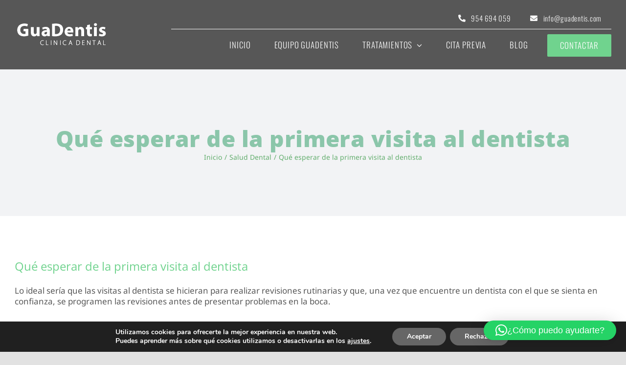

--- FILE ---
content_type: text/html; charset=UTF-8
request_url: https://guadentis.com/2014/09/16/que-esperar-de-la-primera-visita-al-dentista/
body_size: 19422
content:
<!DOCTYPE html>
<html class="avada-html-layout-wide avada-html-header-position-top" lang="es" prefix="og: http://ogp.me/ns# fb: http://ogp.me/ns/fb#" prefix="og: https://ogp.me/ns#">
<head>
	<meta http-equiv="X-UA-Compatible" content="IE=edge" />
	<meta http-equiv="Content-Type" content="text/html; charset=utf-8"/>
	<meta name="viewport" content="width=device-width, initial-scale=1" />
	
<!-- Optimización para motores de búsqueda de Rank Math -  https://rankmath.com/ -->
<title>Qué esperar de la primera visita al dentista - Guadentis</title>
<meta name="description" content="¿Qué esperar de la primera visita al dentista? Lo ideal sería que las visitas al dentista se hicieran para realizar revisiones rutinarias...."/>
<meta name="robots" content="follow, index, max-snippet:-1, max-video-preview:-1, max-image-preview:large"/>
<link rel="canonical" href="https://guadentis.com/2014/09/16/que-esperar-de-la-primera-visita-al-dentista/" />
<meta property="og:locale" content="es_ES" />
<meta property="og:type" content="article" />
<meta property="og:title" content="Qué esperar de la primera visita al dentista - Guadentis" />
<meta property="og:description" content="¿Qué esperar de la primera visita al dentista? Lo ideal sería que las visitas al dentista se hicieran para realizar revisiones rutinarias...." />
<meta property="og:url" content="https://guadentis.com/2014/09/16/que-esperar-de-la-primera-visita-al-dentista/" />
<meta property="og:site_name" content="Guadentis" />
<meta property="article:section" content="Salud Dental" />
<meta property="og:updated_time" content="2023-07-23T15:36:24+00:00" />
<meta property="og:image" content="https://guadentis.com/wp-content/uploads/2023/09/foto-rgoogle-1.jpg" />
<meta property="og:image:secure_url" content="https://guadentis.com/wp-content/uploads/2023/09/foto-rgoogle-1.jpg" />
<meta property="og:image:width" content="1200" />
<meta property="og:image:height" content="630" />
<meta property="og:image:alt" content="Primera visita al dentista" />
<meta property="og:image:type" content="image/jpeg" />
<meta property="article:published_time" content="2014-09-16T09:43:02+00:00" />
<meta property="article:modified_time" content="2023-07-23T15:36:24+00:00" />
<meta name="twitter:card" content="summary_large_image" />
<meta name="twitter:title" content="Qué esperar de la primera visita al dentista - Guadentis" />
<meta name="twitter:description" content="¿Qué esperar de la primera visita al dentista? Lo ideal sería que las visitas al dentista se hicieran para realizar revisiones rutinarias...." />
<meta name="twitter:image" content="https://guadentis.com/wp-content/uploads/2023/09/foto-rgoogle-1.jpg" />
<script type="application/ld+json" class="rank-math-schema">{"@context":"https://schema.org","@graph":[{"@type":"Place","@id":"https://guadentis.com/#place","address":{"@type":"PostalAddress","streetAddress":"C. Selene, 1","addressLocality":"Sevilla","addressRegion":"Sevilla","postalCode":"41014","addressCountry":"Espa\u00f1a"}},{"@type":["Corporation","Organization"],"@id":"https://guadentis.com/#organization","name":"Guadentis","url":"https://guadentis.com","email":"info@guadentis.com","address":{"@type":"PostalAddress","streetAddress":"C. Selene, 1","addressLocality":"Sevilla","addressRegion":"Sevilla","postalCode":"41014","addressCountry":"Espa\u00f1a"},"logo":{"@type":"ImageObject","@id":"https://guadentis.com/#logo","url":"https://guadentis.com/wp-content/uploads/2023/07/logo-112.jpg","contentUrl":"https://guadentis.com/wp-content/uploads/2023/07/logo-112.jpg","caption":"Guadentis","inLanguage":"es","width":"112","height":"112"},"contactPoint":[{"@type":"ContactPoint","telephone":"+34 954 694 059","contactType":"customer support"}],"location":{"@id":"https://guadentis.com/#place"}},{"@type":"WebSite","@id":"https://guadentis.com/#website","url":"https://guadentis.com","name":"Guadentis","alternateName":"Cl\u00ednica Dental Sevilla","publisher":{"@id":"https://guadentis.com/#organization"},"inLanguage":"es"},{"@type":"WebPage","@id":"https://guadentis.com/2014/09/16/que-esperar-de-la-primera-visita-al-dentista/#webpage","url":"https://guadentis.com/2014/09/16/que-esperar-de-la-primera-visita-al-dentista/","name":"Qu\u00e9 esperar de la primera visita al dentista - Guadentis","datePublished":"2014-09-16T09:43:02+00:00","dateModified":"2023-07-23T15:36:24+00:00","isPartOf":{"@id":"https://guadentis.com/#website"},"inLanguage":"es"},{"@type":"Person","@id":"https://guadentis.com/author/maria-naranjo/","name":"Mar\u00eda Naranjo","url":"https://guadentis.com/author/maria-naranjo/","image":{"@type":"ImageObject","@id":"https://secure.gravatar.com/avatar/f3f93c38b372e257191ae3aad958d00032a9730e3b2c1ea576f90aa24f954dcb?s=96&amp;d=mm&amp;r=g","url":"https://secure.gravatar.com/avatar/f3f93c38b372e257191ae3aad958d00032a9730e3b2c1ea576f90aa24f954dcb?s=96&amp;d=mm&amp;r=g","caption":"Mar\u00eda Naranjo","inLanguage":"es"},"worksFor":{"@id":"https://guadentis.com/#organization"}},{"@type":"BlogPosting","headline":"Qu\u00e9 esperar de la primera visita al dentista - Guadentis","keywords":"Primera visita al dentista","datePublished":"2014-09-16T09:43:02+00:00","dateModified":"2023-07-23T15:36:24+00:00","articleSection":"Salud Dental","author":{"@id":"https://guadentis.com/author/maria-naranjo/","name":"Mar\u00eda Naranjo"},"publisher":{"@id":"https://guadentis.com/#organization"},"description":"\u00bfQu\u00e9 esperar de la primera visita al dentista? Lo ideal ser\u00eda que las visitas al dentista se hicieran para realizar revisiones rutinarias....","name":"Qu\u00e9 esperar de la primera visita al dentista - Guadentis","@id":"https://guadentis.com/2014/09/16/que-esperar-de-la-primera-visita-al-dentista/#richSnippet","isPartOf":{"@id":"https://guadentis.com/2014/09/16/que-esperar-de-la-primera-visita-al-dentista/#webpage"},"inLanguage":"es","mainEntityOfPage":{"@id":"https://guadentis.com/2014/09/16/que-esperar-de-la-primera-visita-al-dentista/#webpage"}}]}</script>
<!-- /Plugin Rank Math WordPress SEO -->

<link rel='dns-prefetch' href='//www.googletagmanager.com' />
<link rel="alternate" type="application/rss+xml" title="Guadentis &raquo; Feed" href="https://guadentis.com/feed/" />
								<link rel="icon" href="https://guadentis.com/wp-content/uploads/2023/07/guadentis-sevilla-favicon-64.jpg" type="image/jpeg" />
		
					<!-- Apple Touch Icon -->
						<link rel="apple-touch-icon" sizes="180x180" href="https://guadentis.com/wp-content/uploads/2023/07/guadentis-sevilla-favicon-180.jpg" type="image/jpeg">
		
					<!-- Android Icon -->
						<link rel="icon" sizes="192x192" href="https://guadentis.com/wp-content/uploads/2023/07/guadentis-sevilla-favicon-192.jpg" type="image/jpeg">
		
					<!-- MS Edge Icon -->
						<meta name="msapplication-TileImage" content="https://guadentis.com/wp-content/uploads/2023/07/guadentis-sevilla-favicon-270.jpg" type="image/jpeg">
				<link rel="alternate" title="oEmbed (JSON)" type="application/json+oembed" href="https://guadentis.com/wp-json/oembed/1.0/embed?url=https%3A%2F%2Fguadentis.com%2F2014%2F09%2F16%2Fque-esperar-de-la-primera-visita-al-dentista%2F" />
<link rel="alternate" title="oEmbed (XML)" type="text/xml+oembed" href="https://guadentis.com/wp-json/oembed/1.0/embed?url=https%3A%2F%2Fguadentis.com%2F2014%2F09%2F16%2Fque-esperar-de-la-primera-visita-al-dentista%2F&#038;format=xml" />
					<meta name="description" content="Lo ideal sería que las visitas al dentista se hicieran para realizar revisiones rutinarias y que, una vez que encuentre un dentista con el que se sienta en confianza, se programen las revisiones antes de presentar problemas en la boca.
¿Qué se hace durante una primera visita al dentista?
El dentista realizará una historia clínica completa en"/>
				
		<meta property="og:locale" content="es_ES"/>
		<meta property="og:type" content="article"/>
		<meta property="og:site_name" content="Guadentis"/>
		<meta property="og:title" content="Qué esperar de la primera visita al dentista - Guadentis"/>
				<meta property="og:description" content="Lo ideal sería que las visitas al dentista se hicieran para realizar revisiones rutinarias y que, una vez que encuentre un dentista con el que se sienta en confianza, se programen las revisiones antes de presentar problemas en la boca.
¿Qué se hace durante una primera visita al dentista?
El dentista realizará una historia clínica completa en"/>
				<meta property="og:url" content="https://guadentis.com/2014/09/16/que-esperar-de-la-primera-visita-al-dentista/"/>
										<meta property="article:published_time" content="2014-09-16T09:43:02+00:00"/>
							<meta property="article:modified_time" content="2023-07-23T15:36:24+00:00"/>
								<meta name="author" content="María Naranjo"/>
								<style id='wp-img-auto-sizes-contain-inline-css' type='text/css'>
img:is([sizes=auto i],[sizes^="auto," i]){contain-intrinsic-size:3000px 1500px}
/*# sourceURL=wp-img-auto-sizes-contain-inline-css */
</style>
<link rel='stylesheet' id='moove_gdpr_frontend-css' href='https://guadentis.com/wp-content/plugins/gdpr-cookie-compliance/dist/styles/gdpr-main.css?ver=5.0.9' type='text/css' media='all' />
<style id='moove_gdpr_frontend-inline-css' type='text/css'>
#moove_gdpr_cookie_modal,#moove_gdpr_cookie_info_bar,.gdpr_cookie_settings_shortcode_content{font-family:&#039;Nunito&#039;,sans-serif}#moove_gdpr_save_popup_settings_button{background-color:#373737;color:#fff}#moove_gdpr_save_popup_settings_button:hover{background-color:#000}#moove_gdpr_cookie_info_bar .moove-gdpr-info-bar-container .moove-gdpr-info-bar-content a.mgbutton,#moove_gdpr_cookie_info_bar .moove-gdpr-info-bar-container .moove-gdpr-info-bar-content button.mgbutton{background-color:#666}#moove_gdpr_cookie_modal .moove-gdpr-modal-content .moove-gdpr-modal-footer-content .moove-gdpr-button-holder a.mgbutton,#moove_gdpr_cookie_modal .moove-gdpr-modal-content .moove-gdpr-modal-footer-content .moove-gdpr-button-holder button.mgbutton,.gdpr_cookie_settings_shortcode_content .gdpr-shr-button.button-green{background-color:#666;border-color:#666}#moove_gdpr_cookie_modal .moove-gdpr-modal-content .moove-gdpr-modal-footer-content .moove-gdpr-button-holder a.mgbutton:hover,#moove_gdpr_cookie_modal .moove-gdpr-modal-content .moove-gdpr-modal-footer-content .moove-gdpr-button-holder button.mgbutton:hover,.gdpr_cookie_settings_shortcode_content .gdpr-shr-button.button-green:hover{background-color:#fff;color:#666}#moove_gdpr_cookie_modal .moove-gdpr-modal-content .moove-gdpr-modal-close i,#moove_gdpr_cookie_modal .moove-gdpr-modal-content .moove-gdpr-modal-close span.gdpr-icon{background-color:#666;border:1px solid #666}#moove_gdpr_cookie_info_bar span.moove-gdpr-infobar-allow-all.focus-g,#moove_gdpr_cookie_info_bar span.moove-gdpr-infobar-allow-all:focus,#moove_gdpr_cookie_info_bar button.moove-gdpr-infobar-allow-all.focus-g,#moove_gdpr_cookie_info_bar button.moove-gdpr-infobar-allow-all:focus,#moove_gdpr_cookie_info_bar span.moove-gdpr-infobar-reject-btn.focus-g,#moove_gdpr_cookie_info_bar span.moove-gdpr-infobar-reject-btn:focus,#moove_gdpr_cookie_info_bar button.moove-gdpr-infobar-reject-btn.focus-g,#moove_gdpr_cookie_info_bar button.moove-gdpr-infobar-reject-btn:focus,#moove_gdpr_cookie_info_bar span.change-settings-button.focus-g,#moove_gdpr_cookie_info_bar span.change-settings-button:focus,#moove_gdpr_cookie_info_bar button.change-settings-button.focus-g,#moove_gdpr_cookie_info_bar button.change-settings-button:focus{-webkit-box-shadow:0 0 1px 3px #666;-moz-box-shadow:0 0 1px 3px #666;box-shadow:0 0 1px 3px #666}#moove_gdpr_cookie_modal .moove-gdpr-modal-content .moove-gdpr-modal-close i:hover,#moove_gdpr_cookie_modal .moove-gdpr-modal-content .moove-gdpr-modal-close span.gdpr-icon:hover,#moove_gdpr_cookie_info_bar span[data-href]>u.change-settings-button{color:#666}#moove_gdpr_cookie_modal .moove-gdpr-modal-content .moove-gdpr-modal-left-content #moove-gdpr-menu li.menu-item-selected a span.gdpr-icon,#moove_gdpr_cookie_modal .moove-gdpr-modal-content .moove-gdpr-modal-left-content #moove-gdpr-menu li.menu-item-selected button span.gdpr-icon{color:inherit}#moove_gdpr_cookie_modal .moove-gdpr-modal-content .moove-gdpr-modal-left-content #moove-gdpr-menu li a span.gdpr-icon,#moove_gdpr_cookie_modal .moove-gdpr-modal-content .moove-gdpr-modal-left-content #moove-gdpr-menu li button span.gdpr-icon{color:inherit}#moove_gdpr_cookie_modal .gdpr-acc-link{line-height:0;font-size:0;color:transparent;position:absolute}#moove_gdpr_cookie_modal .moove-gdpr-modal-content .moove-gdpr-modal-close:hover i,#moove_gdpr_cookie_modal .moove-gdpr-modal-content .moove-gdpr-modal-left-content #moove-gdpr-menu li a,#moove_gdpr_cookie_modal .moove-gdpr-modal-content .moove-gdpr-modal-left-content #moove-gdpr-menu li button,#moove_gdpr_cookie_modal .moove-gdpr-modal-content .moove-gdpr-modal-left-content #moove-gdpr-menu li button i,#moove_gdpr_cookie_modal .moove-gdpr-modal-content .moove-gdpr-modal-left-content #moove-gdpr-menu li a i,#moove_gdpr_cookie_modal .moove-gdpr-modal-content .moove-gdpr-tab-main .moove-gdpr-tab-main-content a:hover,#moove_gdpr_cookie_info_bar.moove-gdpr-dark-scheme .moove-gdpr-info-bar-container .moove-gdpr-info-bar-content a.mgbutton:hover,#moove_gdpr_cookie_info_bar.moove-gdpr-dark-scheme .moove-gdpr-info-bar-container .moove-gdpr-info-bar-content button.mgbutton:hover,#moove_gdpr_cookie_info_bar.moove-gdpr-dark-scheme .moove-gdpr-info-bar-container .moove-gdpr-info-bar-content a:hover,#moove_gdpr_cookie_info_bar.moove-gdpr-dark-scheme .moove-gdpr-info-bar-container .moove-gdpr-info-bar-content button:hover,#moove_gdpr_cookie_info_bar.moove-gdpr-dark-scheme .moove-gdpr-info-bar-container .moove-gdpr-info-bar-content span.change-settings-button:hover,#moove_gdpr_cookie_info_bar.moove-gdpr-dark-scheme .moove-gdpr-info-bar-container .moove-gdpr-info-bar-content button.change-settings-button:hover,#moove_gdpr_cookie_info_bar.moove-gdpr-dark-scheme .moove-gdpr-info-bar-container .moove-gdpr-info-bar-content u.change-settings-button:hover,#moove_gdpr_cookie_info_bar span[data-href]>u.change-settings-button,#moove_gdpr_cookie_info_bar.moove-gdpr-dark-scheme .moove-gdpr-info-bar-container .moove-gdpr-info-bar-content a.mgbutton.focus-g,#moove_gdpr_cookie_info_bar.moove-gdpr-dark-scheme .moove-gdpr-info-bar-container .moove-gdpr-info-bar-content button.mgbutton.focus-g,#moove_gdpr_cookie_info_bar.moove-gdpr-dark-scheme .moove-gdpr-info-bar-container .moove-gdpr-info-bar-content a.focus-g,#moove_gdpr_cookie_info_bar.moove-gdpr-dark-scheme .moove-gdpr-info-bar-container .moove-gdpr-info-bar-content button.focus-g,#moove_gdpr_cookie_info_bar.moove-gdpr-dark-scheme .moove-gdpr-info-bar-container .moove-gdpr-info-bar-content a.mgbutton:focus,#moove_gdpr_cookie_info_bar.moove-gdpr-dark-scheme .moove-gdpr-info-bar-container .moove-gdpr-info-bar-content button.mgbutton:focus,#moove_gdpr_cookie_info_bar.moove-gdpr-dark-scheme .moove-gdpr-info-bar-container .moove-gdpr-info-bar-content a:focus,#moove_gdpr_cookie_info_bar.moove-gdpr-dark-scheme .moove-gdpr-info-bar-container .moove-gdpr-info-bar-content button:focus,#moove_gdpr_cookie_info_bar.moove-gdpr-dark-scheme .moove-gdpr-info-bar-container .moove-gdpr-info-bar-content span.change-settings-button.focus-g,span.change-settings-button:focus,button.change-settings-button.focus-g,button.change-settings-button:focus,#moove_gdpr_cookie_info_bar.moove-gdpr-dark-scheme .moove-gdpr-info-bar-container .moove-gdpr-info-bar-content u.change-settings-button.focus-g,#moove_gdpr_cookie_info_bar.moove-gdpr-dark-scheme .moove-gdpr-info-bar-container .moove-gdpr-info-bar-content u.change-settings-button:focus{color:#666}#moove_gdpr_cookie_modal .moove-gdpr-branding.focus-g span,#moove_gdpr_cookie_modal .moove-gdpr-modal-content .moove-gdpr-tab-main a.focus-g,#moove_gdpr_cookie_modal .moove-gdpr-modal-content .moove-gdpr-tab-main .gdpr-cd-details-toggle.focus-g{color:#666}#moove_gdpr_cookie_modal.gdpr_lightbox-hide{display:none}
/*# sourceURL=moove_gdpr_frontend-inline-css */
</style>
<link rel='stylesheet' id='fusion-dynamic-css-css' href='https://guadentis.com/wp-content/uploads/fusion-styles/c8c893e630228c14a18c19182d96f058.min.css?ver=3.14.2' type='text/css' media='all' />
<script type="text/javascript" src="https://guadentis.com/wp-includes/js/jquery/jquery.min.js?ver=3.7.1" id="jquery-core-js"></script>

<!-- Fragmento de código de la etiqueta de Google (gtag.js) añadida por Site Kit -->
<!-- Fragmento de código de Google Analytics añadido por Site Kit -->
<script type="text/javascript" src="https://www.googletagmanager.com/gtag/js?id=GT-TQVFRXM" id="google_gtagjs-js" async></script>
<script type="text/javascript" id="google_gtagjs-js-after">
/* <![CDATA[ */
window.dataLayer = window.dataLayer || [];function gtag(){dataLayer.push(arguments);}
gtag("set","linker",{"domains":["guadentis.com"]});
gtag("js", new Date());
gtag("set", "developer_id.dZTNiMT", true);
gtag("config", "GT-TQVFRXM");
//# sourceURL=google_gtagjs-js-after
/* ]]> */
</script>
<link rel="https://api.w.org/" href="https://guadentis.com/wp-json/" /><link rel="alternate" title="JSON" type="application/json" href="https://guadentis.com/wp-json/wp/v2/posts/3835" /><link rel="EditURI" type="application/rsd+xml" title="RSD" href="https://guadentis.com/xmlrpc.php?rsd" />
<meta name="generator" content="WordPress 6.9" />
<link rel='shortlink' href='https://guadentis.com/?p=3835' />
<meta name="generator" content="Site Kit by Google 1.170.0" /><link rel="preload" href="https://guadentis.com/wp-content/themes/Avada/includes/lib/assets/fonts/icomoon/awb-icons.woff" as="font" type="font/woff" crossorigin><link rel="preload" href="//guadentis.com/wp-content/themes/Avada/includes/lib/assets/fonts/fontawesome/webfonts/fa-brands-400.woff2" as="font" type="font/woff2" crossorigin><link rel="preload" href="//guadentis.com/wp-content/themes/Avada/includes/lib/assets/fonts/fontawesome/webfonts/fa-regular-400.woff2" as="font" type="font/woff2" crossorigin><link rel="preload" href="//guadentis.com/wp-content/themes/Avada/includes/lib/assets/fonts/fontawesome/webfonts/fa-solid-900.woff2" as="font" type="font/woff2" crossorigin><link rel="preload" href="https://guadentis.com/wp-content/uploads/fusion-icons/psychology-v1.1/fonts/psychology.ttf?d63fci" as="font" type="font/ttf" crossorigin><link rel="preload" href="https://guadentis.com/wp-content/uploads/fusion-gfonts/o-0bIpQlx3QUlC5A4PNB6Ryti20_6n1iPHjc5a7duw.woff2" as="font" type="font/woff2" crossorigin><link rel="preload" href="https://guadentis.com/wp-content/uploads/fusion-gfonts/memvYaGs126MiZpBA-UvWbX2vVnXBbObj2OVTS-muw.woff2" as="font" type="font/woff2" crossorigin><style type="text/css" id="css-fb-visibility">@media screen and (max-width: 900px){.fusion-no-small-visibility{display:none !important;}body .sm-text-align-center{text-align:center !important;}body .sm-text-align-left{text-align:left !important;}body .sm-text-align-right{text-align:right !important;}body .sm-text-align-justify{text-align:justify !important;}body .sm-flex-align-center{justify-content:center !important;}body .sm-flex-align-flex-start{justify-content:flex-start !important;}body .sm-flex-align-flex-end{justify-content:flex-end !important;}body .sm-mx-auto{margin-left:auto !important;margin-right:auto !important;}body .sm-ml-auto{margin-left:auto !important;}body .sm-mr-auto{margin-right:auto !important;}body .fusion-absolute-position-small{position:absolute;width:100%;}.awb-sticky.awb-sticky-small{ position: sticky; top: var(--awb-sticky-offset,0); }}@media screen and (min-width: 901px) and (max-width: 1177px){.fusion-no-medium-visibility{display:none !important;}body .md-text-align-center{text-align:center !important;}body .md-text-align-left{text-align:left !important;}body .md-text-align-right{text-align:right !important;}body .md-text-align-justify{text-align:justify !important;}body .md-flex-align-center{justify-content:center !important;}body .md-flex-align-flex-start{justify-content:flex-start !important;}body .md-flex-align-flex-end{justify-content:flex-end !important;}body .md-mx-auto{margin-left:auto !important;margin-right:auto !important;}body .md-ml-auto{margin-left:auto !important;}body .md-mr-auto{margin-right:auto !important;}body .fusion-absolute-position-medium{position:absolute;width:100%;}.awb-sticky.awb-sticky-medium{ position: sticky; top: var(--awb-sticky-offset,0); }}@media screen and (min-width: 1178px){.fusion-no-large-visibility{display:none !important;}body .lg-text-align-center{text-align:center !important;}body .lg-text-align-left{text-align:left !important;}body .lg-text-align-right{text-align:right !important;}body .lg-text-align-justify{text-align:justify !important;}body .lg-flex-align-center{justify-content:center !important;}body .lg-flex-align-flex-start{justify-content:flex-start !important;}body .lg-flex-align-flex-end{justify-content:flex-end !important;}body .lg-mx-auto{margin-left:auto !important;margin-right:auto !important;}body .lg-ml-auto{margin-left:auto !important;}body .lg-mr-auto{margin-right:auto !important;}body .fusion-absolute-position-large{position:absolute;width:100%;}.awb-sticky.awb-sticky-large{ position: sticky; top: var(--awb-sticky-offset,0); }}</style>		<script type="text/javascript">
			var doc = document.documentElement;
			doc.setAttribute( 'data-useragent', navigator.userAgent );
		</script>
		
	<style id='global-styles-inline-css' type='text/css'>
:root{--wp--preset--aspect-ratio--square: 1;--wp--preset--aspect-ratio--4-3: 4/3;--wp--preset--aspect-ratio--3-4: 3/4;--wp--preset--aspect-ratio--3-2: 3/2;--wp--preset--aspect-ratio--2-3: 2/3;--wp--preset--aspect-ratio--16-9: 16/9;--wp--preset--aspect-ratio--9-16: 9/16;--wp--preset--color--black: #000000;--wp--preset--color--cyan-bluish-gray: #abb8c3;--wp--preset--color--white: #ffffff;--wp--preset--color--pale-pink: #f78da7;--wp--preset--color--vivid-red: #cf2e2e;--wp--preset--color--luminous-vivid-orange: #ff6900;--wp--preset--color--luminous-vivid-amber: #fcb900;--wp--preset--color--light-green-cyan: #7bdcb5;--wp--preset--color--vivid-green-cyan: #00d084;--wp--preset--color--pale-cyan-blue: #8ed1fc;--wp--preset--color--vivid-cyan-blue: #0693e3;--wp--preset--color--vivid-purple: #9b51e0;--wp--preset--color--awb-color-1: #ffffff;--wp--preset--color--awb-color-2: #f9f9f9;--wp--preset--color--awb-color-3: #f2f3f5;--wp--preset--color--awb-color-4: #e2e2e2;--wp--preset--color--awb-color-5: #70d38e;--wp--preset--color--awb-color-6: #61ad6c;--wp--preset--color--awb-color-7: #575757;--wp--preset--color--awb-color-8: #8bc6aa;--wp--preset--color--awb-color-custom-10: rgba(58,127,90,0.47);--wp--preset--gradient--vivid-cyan-blue-to-vivid-purple: linear-gradient(135deg,rgb(6,147,227) 0%,rgb(155,81,224) 100%);--wp--preset--gradient--light-green-cyan-to-vivid-green-cyan: linear-gradient(135deg,rgb(122,220,180) 0%,rgb(0,208,130) 100%);--wp--preset--gradient--luminous-vivid-amber-to-luminous-vivid-orange: linear-gradient(135deg,rgb(252,185,0) 0%,rgb(255,105,0) 100%);--wp--preset--gradient--luminous-vivid-orange-to-vivid-red: linear-gradient(135deg,rgb(255,105,0) 0%,rgb(207,46,46) 100%);--wp--preset--gradient--very-light-gray-to-cyan-bluish-gray: linear-gradient(135deg,rgb(238,238,238) 0%,rgb(169,184,195) 100%);--wp--preset--gradient--cool-to-warm-spectrum: linear-gradient(135deg,rgb(74,234,220) 0%,rgb(151,120,209) 20%,rgb(207,42,186) 40%,rgb(238,44,130) 60%,rgb(251,105,98) 80%,rgb(254,248,76) 100%);--wp--preset--gradient--blush-light-purple: linear-gradient(135deg,rgb(255,206,236) 0%,rgb(152,150,240) 100%);--wp--preset--gradient--blush-bordeaux: linear-gradient(135deg,rgb(254,205,165) 0%,rgb(254,45,45) 50%,rgb(107,0,62) 100%);--wp--preset--gradient--luminous-dusk: linear-gradient(135deg,rgb(255,203,112) 0%,rgb(199,81,192) 50%,rgb(65,88,208) 100%);--wp--preset--gradient--pale-ocean: linear-gradient(135deg,rgb(255,245,203) 0%,rgb(182,227,212) 50%,rgb(51,167,181) 100%);--wp--preset--gradient--electric-grass: linear-gradient(135deg,rgb(202,248,128) 0%,rgb(113,206,126) 100%);--wp--preset--gradient--midnight: linear-gradient(135deg,rgb(2,3,129) 0%,rgb(40,116,252) 100%);--wp--preset--font-size--small: 12.75px;--wp--preset--font-size--medium: 20px;--wp--preset--font-size--large: 25.5px;--wp--preset--font-size--x-large: 42px;--wp--preset--font-size--normal: 17px;--wp--preset--font-size--xlarge: 34px;--wp--preset--font-size--huge: 51px;--wp--preset--spacing--20: 0.44rem;--wp--preset--spacing--30: 0.67rem;--wp--preset--spacing--40: 1rem;--wp--preset--spacing--50: 1.5rem;--wp--preset--spacing--60: 2.25rem;--wp--preset--spacing--70: 3.38rem;--wp--preset--spacing--80: 5.06rem;--wp--preset--shadow--natural: 6px 6px 9px rgba(0, 0, 0, 0.2);--wp--preset--shadow--deep: 12px 12px 50px rgba(0, 0, 0, 0.4);--wp--preset--shadow--sharp: 6px 6px 0px rgba(0, 0, 0, 0.2);--wp--preset--shadow--outlined: 6px 6px 0px -3px rgb(255, 255, 255), 6px 6px rgb(0, 0, 0);--wp--preset--shadow--crisp: 6px 6px 0px rgb(0, 0, 0);}:where(.is-layout-flex){gap: 0.5em;}:where(.is-layout-grid){gap: 0.5em;}body .is-layout-flex{display: flex;}.is-layout-flex{flex-wrap: wrap;align-items: center;}.is-layout-flex > :is(*, div){margin: 0;}body .is-layout-grid{display: grid;}.is-layout-grid > :is(*, div){margin: 0;}:where(.wp-block-columns.is-layout-flex){gap: 2em;}:where(.wp-block-columns.is-layout-grid){gap: 2em;}:where(.wp-block-post-template.is-layout-flex){gap: 1.25em;}:where(.wp-block-post-template.is-layout-grid){gap: 1.25em;}.has-black-color{color: var(--wp--preset--color--black) !important;}.has-cyan-bluish-gray-color{color: var(--wp--preset--color--cyan-bluish-gray) !important;}.has-white-color{color: var(--wp--preset--color--white) !important;}.has-pale-pink-color{color: var(--wp--preset--color--pale-pink) !important;}.has-vivid-red-color{color: var(--wp--preset--color--vivid-red) !important;}.has-luminous-vivid-orange-color{color: var(--wp--preset--color--luminous-vivid-orange) !important;}.has-luminous-vivid-amber-color{color: var(--wp--preset--color--luminous-vivid-amber) !important;}.has-light-green-cyan-color{color: var(--wp--preset--color--light-green-cyan) !important;}.has-vivid-green-cyan-color{color: var(--wp--preset--color--vivid-green-cyan) !important;}.has-pale-cyan-blue-color{color: var(--wp--preset--color--pale-cyan-blue) !important;}.has-vivid-cyan-blue-color{color: var(--wp--preset--color--vivid-cyan-blue) !important;}.has-vivid-purple-color{color: var(--wp--preset--color--vivid-purple) !important;}.has-black-background-color{background-color: var(--wp--preset--color--black) !important;}.has-cyan-bluish-gray-background-color{background-color: var(--wp--preset--color--cyan-bluish-gray) !important;}.has-white-background-color{background-color: var(--wp--preset--color--white) !important;}.has-pale-pink-background-color{background-color: var(--wp--preset--color--pale-pink) !important;}.has-vivid-red-background-color{background-color: var(--wp--preset--color--vivid-red) !important;}.has-luminous-vivid-orange-background-color{background-color: var(--wp--preset--color--luminous-vivid-orange) !important;}.has-luminous-vivid-amber-background-color{background-color: var(--wp--preset--color--luminous-vivid-amber) !important;}.has-light-green-cyan-background-color{background-color: var(--wp--preset--color--light-green-cyan) !important;}.has-vivid-green-cyan-background-color{background-color: var(--wp--preset--color--vivid-green-cyan) !important;}.has-pale-cyan-blue-background-color{background-color: var(--wp--preset--color--pale-cyan-blue) !important;}.has-vivid-cyan-blue-background-color{background-color: var(--wp--preset--color--vivid-cyan-blue) !important;}.has-vivid-purple-background-color{background-color: var(--wp--preset--color--vivid-purple) !important;}.has-black-border-color{border-color: var(--wp--preset--color--black) !important;}.has-cyan-bluish-gray-border-color{border-color: var(--wp--preset--color--cyan-bluish-gray) !important;}.has-white-border-color{border-color: var(--wp--preset--color--white) !important;}.has-pale-pink-border-color{border-color: var(--wp--preset--color--pale-pink) !important;}.has-vivid-red-border-color{border-color: var(--wp--preset--color--vivid-red) !important;}.has-luminous-vivid-orange-border-color{border-color: var(--wp--preset--color--luminous-vivid-orange) !important;}.has-luminous-vivid-amber-border-color{border-color: var(--wp--preset--color--luminous-vivid-amber) !important;}.has-light-green-cyan-border-color{border-color: var(--wp--preset--color--light-green-cyan) !important;}.has-vivid-green-cyan-border-color{border-color: var(--wp--preset--color--vivid-green-cyan) !important;}.has-pale-cyan-blue-border-color{border-color: var(--wp--preset--color--pale-cyan-blue) !important;}.has-vivid-cyan-blue-border-color{border-color: var(--wp--preset--color--vivid-cyan-blue) !important;}.has-vivid-purple-border-color{border-color: var(--wp--preset--color--vivid-purple) !important;}.has-vivid-cyan-blue-to-vivid-purple-gradient-background{background: var(--wp--preset--gradient--vivid-cyan-blue-to-vivid-purple) !important;}.has-light-green-cyan-to-vivid-green-cyan-gradient-background{background: var(--wp--preset--gradient--light-green-cyan-to-vivid-green-cyan) !important;}.has-luminous-vivid-amber-to-luminous-vivid-orange-gradient-background{background: var(--wp--preset--gradient--luminous-vivid-amber-to-luminous-vivid-orange) !important;}.has-luminous-vivid-orange-to-vivid-red-gradient-background{background: var(--wp--preset--gradient--luminous-vivid-orange-to-vivid-red) !important;}.has-very-light-gray-to-cyan-bluish-gray-gradient-background{background: var(--wp--preset--gradient--very-light-gray-to-cyan-bluish-gray) !important;}.has-cool-to-warm-spectrum-gradient-background{background: var(--wp--preset--gradient--cool-to-warm-spectrum) !important;}.has-blush-light-purple-gradient-background{background: var(--wp--preset--gradient--blush-light-purple) !important;}.has-blush-bordeaux-gradient-background{background: var(--wp--preset--gradient--blush-bordeaux) !important;}.has-luminous-dusk-gradient-background{background: var(--wp--preset--gradient--luminous-dusk) !important;}.has-pale-ocean-gradient-background{background: var(--wp--preset--gradient--pale-ocean) !important;}.has-electric-grass-gradient-background{background: var(--wp--preset--gradient--electric-grass) !important;}.has-midnight-gradient-background{background: var(--wp--preset--gradient--midnight) !important;}.has-small-font-size{font-size: var(--wp--preset--font-size--small) !important;}.has-medium-font-size{font-size: var(--wp--preset--font-size--medium) !important;}.has-large-font-size{font-size: var(--wp--preset--font-size--large) !important;}.has-x-large-font-size{font-size: var(--wp--preset--font-size--x-large) !important;}
/*# sourceURL=global-styles-inline-css */
</style>
<link rel='stylesheet' id='qlwapp-frontend-css' href='https://guadentis.com/wp-content/plugins/wp-whatsapp-chat/build/frontend/css/style.css?ver=8.1.5' type='text/css' media='all' />
</head>

<body class="wp-singular post-template-default single single-post postid-3835 single-format-standard wp-theme-Avada fusion-image-hovers fusion-pagination-sizing fusion-button_type-flat fusion-button_span-no fusion-button_gradient-linear avada-image-rollover-circle-yes avada-image-rollover-yes avada-image-rollover-direction-fade fusion-body ltr fusion-sticky-header no-tablet-sticky-header no-mobile-sticky-header no-mobile-slidingbar no-mobile-totop fusion-disable-outline fusion-sub-menu-fade mobile-logo-pos-left layout-wide-mode avada-has-boxed-modal-shadow- layout-scroll-offset-full avada-has-zero-margin-offset-top fusion-top-header menu-text-align-center mobile-menu-design-classic fusion-show-pagination-text fusion-header-layout-v3 avada-responsive avada-footer-fx-none avada-menu-highlight-style-bar fusion-search-form-clean fusion-main-menu-search-overlay fusion-avatar-circle avada-dropdown-styles avada-blog-layout-grid avada-blog-archive-layout-grid avada-header-shadow-no avada-menu-icon-position-left avada-has-megamenu-shadow avada-has-mobile-menu-search avada-has-main-nav-search-icon avada-has-breadcrumb-mobile-hidden avada-has-titlebar-bar_and_content avada-header-border-color-full-transparent avada-has-transparent-timeline_color avada-has-pagination-width_height avada-flyout-menu-direction-fade avada-ec-views-v1" data-awb-post-id="3835">
		<a class="skip-link screen-reader-text" href="#content">Saltar al contenido</a>

	<div id="boxed-wrapper">
		
		<div id="wrapper" class="fusion-wrapper">
			<div id="home" style="position:relative;top:-1px;"></div>
												<div class="fusion-tb-header"><div class="fusion-fullwidth fullwidth-box fusion-builder-row-1 fusion-flex-container has-pattern-background has-mask-background nonhundred-percent-fullwidth non-hundred-percent-height-scrolling fusion-no-small-visibility fusion-sticky-container fusion-custom-z-index" style="--link_color: var(--awb-color5);--awb-border-radius-top-left:0px;--awb-border-radius-top-right:0px;--awb-border-radius-bottom-right:0px;--awb-border-radius-bottom-left:0px;--awb-z-index:20051;--awb-padding-top:6px;--awb-padding-bottom:6px;--awb-padding-top-small:0px;--awb-padding-bottom-small:0px;--awb-margin-top-small:0px;--awb-margin-bottom-small:0px;--awb-background-color:var(--awb-color7);--awb-sticky-background-color:var(--awb-color7) !important;--awb-flex-wrap:wrap;" data-transition-offset="100" data-scroll-offset="0" data-sticky-small-visibility="1" data-sticky-medium-visibility="1" data-sticky-large-visibility="1" ><div class="fusion-builder-row fusion-row fusion-flex-align-items-stretch fusion-flex-justify-content-flex-end fusion-flex-content-wrap" style="max-width:1365px;margin-left: calc(-5% / 2 );margin-right: calc(-5% / 2 );"><div class="fusion-layout-column fusion_builder_column fusion-builder-column-0 fusion_builder_column_1_4 1_4 fusion-flex-column" style="--awb-bg-size:cover;--awb-width-large:25%;--awb-margin-top-large:10px;--awb-spacing-right-large:9.5%;--awb-margin-bottom-large:10px;--awb-spacing-left-large:9.5%;--awb-width-medium:20%;--awb-order-medium:0;--awb-spacing-right-medium:11.875%;--awb-spacing-left-medium:11.875%;--awb-width-small:25%;--awb-order-small:0;--awb-margin-top-small:0px;--awb-spacing-right-small:9.5%;--awb-margin-bottom-small:0px;--awb-spacing-left-small:9.5%;" data-scroll-devices="small-visibility,medium-visibility,large-visibility"><div class="fusion-column-wrapper fusion-column-has-shadow fusion-flex-justify-content-center fusion-content-layout-column"><div class="fusion-image-element " style="--awb-caption-title-font-family:var(--h2_typography-font-family);--awb-caption-title-font-weight:var(--h2_typography-font-weight);--awb-caption-title-font-style:var(--h2_typography-font-style);--awb-caption-title-size:var(--h2_typography-font-size);--awb-caption-title-transform:var(--h2_typography-text-transform);--awb-caption-title-line-height:var(--h2_typography-line-height);--awb-caption-title-letter-spacing:var(--h2_typography-letter-spacing);"><span class=" fusion-imageframe imageframe-none imageframe-1 hover-type-none"><a class="fusion-no-lightbox" href="https://guadentis.com/" target="_self" aria-label="logo-pie"><img decoding="async" width="190" height="53" alt="Guadentis" src="data:image/svg+xml,%3Csvg%20xmlns%3D%27http%3A%2F%2Fwww.w3.org%2F2000%2Fsvg%27%20width%3D%27190%27%20height%3D%2753%27%20viewBox%3D%270%200%20190%2053%27%3E%3Crect%20width%3D%27190%27%20height%3D%2753%27%20fill-opacity%3D%220%22%2F%3E%3C%2Fsvg%3E" data-orig-src="https://guadentis.com/wp-content/uploads/2023/09/logo-pie.png" class="lazyload img-responsive wp-image-5855"/></a></span></div></div></div><div class="fusion-layout-column fusion_builder_column fusion-builder-column-1 fusion_builder_column_3_4 3_4 fusion-flex-column fusion-no-small-visibility" style="--awb-bg-size:cover;--awb-border-color:var(--awb-color7);--awb-border-style:solid;--awb-width-large:75%;--awb-margin-top-large:10px;--awb-spacing-right-large:3.1666666666667%;--awb-margin-bottom-large:10px;--awb-spacing-left-large:3.1666666666667%;--awb-width-medium:80%;--awb-order-medium:0;--awb-spacing-right-medium:2.96875%;--awb-spacing-left-medium:2.96875%;--awb-width-small:100%;--awb-order-small:2;--awb-spacing-right-small:2.375%;--awb-spacing-left-small:2.375%;" data-scroll-devices="small-visibility,medium-visibility,large-visibility"><div class="fusion-column-wrapper fusion-column-has-shadow fusion-flex-justify-content-flex-end fusion-content-layout-row fusion-flex-align-items-center"><div class="fusion-builder-row fusion-builder-row-inner fusion-row fusion-flex-align-items-stretch fusion-flex-justify-content-flex-end fusion-flex-content-wrap" style="width:105% !important;max-width:105% !important;margin-left: calc(-5% / 2 );margin-right: calc(-5% / 2 );"><div class="fusion-layout-column fusion_builder_column_inner fusion-builder-nested-column-0 fusion_builder_column_inner_1_1 1_1 fusion-flex-column fusion-display-normal-only" style="--awb-bg-size:cover;--awb-border-color:var(--awb-color2);--awb-border-bottom:1px;--awb-border-style:solid;--awb-width-large:100%;--awb-margin-top-large:0px;--awb-spacing-right-large:2.375%;--awb-margin-bottom-large:0px;--awb-spacing-left-large:2.375%;--awb-width-medium:100%;--awb-order-medium:0;--awb-spacing-right-medium:2.375%;--awb-spacing-left-medium:2.375%;--awb-width-small:100%;--awb-order-small:0;--awb-spacing-right-small:2.375%;--awb-spacing-left-small:2.375%;" data-scroll-devices="small-visibility,medium-visibility,large-visibility"><div class="fusion-column-wrapper fusion-column-has-shadow fusion-flex-justify-content-flex-end fusion-content-layout-row"><div style="text-align:right;"><a class="fusion-button button-flat fusion-button-default-size button-custom fusion-button-default button-1 fusion-button-default-span fusion-button-default-type" style="--button_accent_color:var(--awb-color2);--button_border_color:var(--awb-color2);--button_accent_hover_color:var(--awb-color5);--button_border_hover_color:var(--awb-color5);--button_border_width-top:0px;--button_border_width-right:0px;--button_border_width-bottom:0px;--button_border_width-left:0px;--button-border-radius-top-left:6px;--button-border-radius-top-right:6px;--button-border-radius-bottom-right:6px;--button-border-radius-bottom-left:6px;--button_gradient_top_color:rgba(0,0,0,0);--button_gradient_bottom_color:rgba(0,0,0,0);--button_gradient_top_color_hover:rgba(226,233,253,0);--button_gradient_bottom_color_hover:rgba(226,233,253,0);--button_text_transform:var(--awb-typography3-text-transform);--button_font_size:15px;--button_line_height:1.3em;--button_padding-top:12px;--button_padding-right:20px;--button_padding-bottom:12px;--button_padding-left:20px;--button_typography-letter-spacing:0.05em;--button_typography-font-family:&quot;Oswald&quot;;--button_typography-font-style:normal;--button_typography-font-weight:300;" target="_self"><i class="fa-phone-alt fas awb-button__icon awb-button__icon--default button-icon-left" aria-hidden="true"></i><span class="fusion-button-text awb-button__text awb-button__text--default">954 694 059</span></a></div><div style="text-align:right;"><a class="fusion-button button-flat fusion-button-default-size button-custom fusion-button-default button-2 fusion-button-default-span fusion-button-default-type" style="--button_accent_color:var(--awb-color2);--button_border_color:var(--awb-color2);--button_accent_hover_color:var(--awb-color5);--button_border_hover_color:var(--awb-color5);--button_border_width-top:0px;--button_border_width-right:0px;--button_border_width-bottom:0px;--button_border_width-left:0px;--button-border-radius-top-left:6px;--button-border-radius-top-right:6px;--button-border-radius-bottom-right:6px;--button-border-radius-bottom-left:6px;--button_gradient_top_color:rgba(0,0,0,0);--button_gradient_bottom_color:rgba(0,0,0,0);--button_gradient_top_color_hover:rgba(226,233,253,0);--button_gradient_bottom_color_hover:rgba(226,233,253,0);--button_text_transform:var(--awb-typography3-text-transform);--button_font_size:15px;--button_line_height:1.3em;--button_padding-top:12px;--button_padding-right:20px;--button_padding-bottom:12px;--button_padding-left:20px;--button_typography-letter-spacing:0.05em;--button_typography-font-family:&quot;Oswald&quot;;--button_typography-font-style:normal;--button_typography-font-weight:300;" target="_self"><i class="fa-envelope fas awb-button__icon awb-button__icon--default button-icon-left" aria-hidden="true"></i><span class="fusion-button-text awb-button__text awb-button__text--default">info@guadentis.com</span></a></div></div></div><div class="fusion-layout-column fusion_builder_column_inner fusion-builder-nested-column-1 fusion_builder_column_inner_1_1 1_1 fusion-flex-column" style="--awb-padding-top:10px;--awb-padding-bottom:10px;--awb-bg-size:cover;--awb-width-large:100%;--awb-margin-top-large:0px;--awb-spacing-right-large:2.375%;--awb-margin-bottom-large:0px;--awb-spacing-left-large:2.375%;--awb-width-medium:100%;--awb-order-medium:0;--awb-spacing-right-medium:2.375%;--awb-spacing-left-medium:2.375%;--awb-width-small:100%;--awb-order-small:0;--awb-spacing-right-small:2.375%;--awb-spacing-left-small:2.375%;" data-scroll-devices="small-visibility,medium-visibility,large-visibility"><div class="fusion-column-wrapper fusion-column-has-shadow fusion-flex-justify-content-flex-end fusion-content-layout-row fusion-flex-align-items-center"><nav class="awb-menu awb-menu_row awb-menu_em-hover mobile-mode-collapse-to-button awb-menu_icons-left awb-menu_dc-yes mobile-trigger-fullwidth-off awb-menu_mobile-toggle awb-menu_indent-right mobile-size-full-absolute loading mega-menu-loading awb-menu_desktop awb-menu_dropdown awb-menu_expand-right awb-menu_transition-fade 0" style="--awb-font-size:17px;--awb-line-height:1.1em;--awb-text-transform:uppercase;--awb-min-height:36px;--awb-bg:var(--awb-color7);--awb-gap:48px;--awb-align-items:center;--awb-justify-content:center;--awb-items-padding-top:10px;--awb-items-padding-bottom:10px;--awb-border-bottom:2px;--awb-color:var(--awb-color2);--awb-letter-spacing:0.05em;--awb-active-color:var(--awb-color5);--awb-active-border-bottom:2px;--awb-active-border-color:var(--awb-color5);--awb-submenu-color:var(--awb-color4);--awb-submenu-bg:#575757;--awb-submenu-sep-color:#8c8c8c;--awb-submenu-border-radius-top-left:4px;--awb-submenu-border-radius-top-right:4px;--awb-submenu-border-radius-bottom-right:4px;--awb-submenu-border-radius-bottom-left:4px;--awb-submenu-active-bg:#969696;--awb-submenu-active-color:var(--awb-color5);--awb-submenu-space:4px;--awb-submenu-font-size:15px;--awb-submenu-text-transform:none;--awb-submenu-line-height:1.1em;--awb-submenu-letter-spacing:0.05em;--awb-icons-color:var(--awb-color2);--awb-icons-hover-color:var(--awb-color5);--awb-main-justify-content:flex-start;--awb-mobile-nav-button-align-hor:flex-end;--awb-mobile-bg:var(--awb-color7);--awb-mobile-color:var(--awb-color3);--awb-mobile-nav-items-height:50;--awb-mobile-active-bg:var(--awb-color7);--awb-mobile-active-color:var(--awb-color5);--awb-mobile-trigger-color:var(--awb-color4);--awb-mobile-trigger-background-color:var(--awb-color7);--awb-mobile-font-size:17px;--awb-mobile-line-height:1em;--awb-mobile-letter-spacing:0.05em;--awb-mobile-sep-color:#878787;--awb-flyout-active-close-color:var(--awb-color5);--awb-justify-title:flex-start;--awb-mobile-justify:flex-end;--awb-mobile-caret-left:0;--awb-mobile-caret-right:auto;--awb-fusion-font-family-typography:&quot;Oswald&quot;;--awb-fusion-font-style-typography:normal;--awb-fusion-font-weight-typography:300;--awb-fusion-font-family-submenu-typography:&quot;Oswald&quot;;--awb-fusion-font-style-submenu-typography:normal;--awb-fusion-font-weight-submenu-typography:300;--awb-fusion-font-family-mobile-typography:&quot;Oswald&quot;;--awb-fusion-font-style-mobile-typography:normal;--awb-fusion-font-weight-mobile-typography:300;" aria-label="GUADENTIS Main Menu" data-breakpoint="900" data-count="0" data-transition-type="center-vertical" data-transition-time="300" data-expand="right"><button type="button" class="awb-menu__m-toggle awb-menu__m-toggle_no-text" aria-expanded="false" aria-controls="menu-guadentis-main-menu"><span class="awb-menu__m-toggle-inner"><span class="collapsed-nav-text"><span class="screen-reader-text">Toggle Navigation</span></span><span class="awb-menu__m-collapse-icon awb-menu__m-collapse-icon_no-text"><span class="awb-menu__m-collapse-icon-open awb-menu__m-collapse-icon-open_no-text fa-bars fas"></span><span class="awb-menu__m-collapse-icon-close awb-menu__m-collapse-icon-close_no-text fa-times fas"></span></span></span></button><ul id="menu-guadentis-main-menu" class="fusion-menu awb-menu__main-ul awb-menu__main-ul_row"><li  id="menu-item-31"  class="menu-item menu-item-type-post_type menu-item-object-page menu-item-home menu-item-31 awb-menu__li awb-menu__main-li awb-menu__main-li_regular"  data-item-id="31"><span class="awb-menu__main-background-default awb-menu__main-background-default_center-vertical"></span><span class="awb-menu__main-background-active awb-menu__main-background-active_center-vertical"></span><a  href="https://guadentis.com/" class="awb-menu__main-a awb-menu__main-a_regular"><span class="menu-text">INICIO</span></a></li><li  id="menu-item-5941"  class="menu-item menu-item-type-post_type menu-item-object-page menu-item-5941 awb-menu__li awb-menu__main-li awb-menu__main-li_regular"  data-item-id="5941"><span class="awb-menu__main-background-default awb-menu__main-background-default_center-vertical"></span><span class="awb-menu__main-background-active awb-menu__main-background-active_center-vertical"></span><a  href="https://guadentis.com/equipo-guadentis/" class="awb-menu__main-a awb-menu__main-a_regular"><span class="menu-text">EQUIPO GUADENTIS</span></a></li><li  id="menu-item-5971"  class="menu-item menu-item-type-post_type menu-item-object-page menu-item-has-children menu-item-5971 awb-menu__li awb-menu__main-li awb-menu__main-li_regular"  data-item-id="5971"><span class="awb-menu__main-background-default awb-menu__main-background-default_center-vertical"></span><span class="awb-menu__main-background-active awb-menu__main-background-active_center-vertical"></span><a  href="https://guadentis.com/tratamientos/" class="awb-menu__main-a awb-menu__main-a_regular"><span class="menu-text">TRATAMIENTOS</span><span class="awb-menu__open-nav-submenu-hover"></span></a><button type="button" aria-label="Open submenu of TRATAMIENTOS" aria-expanded="false" class="awb-menu__open-nav-submenu_mobile awb-menu__open-nav-submenu_main"></button><ul class="awb-menu__sub-ul awb-menu__sub-ul_main"><li  id="menu-item-6128"  class="menu-item menu-item-type-post_type menu-item-object-page menu-item-6128 awb-menu__li awb-menu__sub-li" ><a  href="https://guadentis.com/tratamientos/cirugia-implantes/" class="awb-menu__sub-a"><span>CIRUGÍA E IMPLANTES</span></a></li><li  id="menu-item-6131"  class="menu-item menu-item-type-post_type menu-item-object-page menu-item-6131 awb-menu__li awb-menu__sub-li" ><a  href="https://guadentis.com/tratamientos/odontopediatria/" class="awb-menu__sub-a"><span>ODONTOPEDIATRÍA</span></a></li><li  id="menu-item-6132"  class="menu-item menu-item-type-post_type menu-item-object-page menu-item-has-children menu-item-6132 awb-menu__li awb-menu__sub-li" ><a  href="https://guadentis.com/tratamientos/estetica-dental/" class="awb-menu__sub-a"><span>ESTÉTICA DENTAL</span><span class="awb-menu__open-nav-submenu-hover"></span></a><button type="button" aria-label="Open submenu of ESTÉTICA DENTAL" aria-expanded="false" class="awb-menu__open-nav-submenu_mobile awb-menu__open-nav-submenu_sub"></button><ul class="awb-menu__sub-ul awb-menu__sub-ul_grand"><li  id="menu-item-6135"  class="menu-item menu-item-type-post_type menu-item-object-page menu-item-6135 awb-menu__li awb-menu__sub-li" ><a  href="https://guadentis.com/tratamientos/estetica-dental/blanqueamiento/" class="awb-menu__sub-a"><span>BLANQUEAMIENTO DENTAL</span></a></li><li  id="menu-item-6134"  class="menu-item menu-item-type-post_type menu-item-object-page menu-item-6134 awb-menu__li awb-menu__sub-li" ><a  href="https://guadentis.com/tratamientos/estetica-dental/carillas-de-composite/" class="awb-menu__sub-a"><span>CARILLAS DE COMPOSITE</span></a></li><li  id="menu-item-6133"  class="menu-item menu-item-type-post_type menu-item-object-page menu-item-6133 awb-menu__li awb-menu__sub-li" ><a  href="https://guadentis.com/tratamientos/estetica-dental/carillas-de-porcelana/" class="awb-menu__sub-a"><span>CARILLAS DE PORCELANA</span></a></li></ul></li><li  id="menu-item-6529"  class="menu-item menu-item-type-post_type menu-item-object-page menu-item-6529 awb-menu__li awb-menu__sub-li" ><a  href="https://guadentis.com/tratamientos/odontologia-conservadora/" class="awb-menu__sub-a"><span>ODONTOLOGÍA CONSERVADORA</span></a></li><li  id="menu-item-6136"  class="menu-item menu-item-type-post_type menu-item-object-page menu-item-6136 awb-menu__li awb-menu__sub-li" ><a  href="https://guadentis.com/tratamientos/protesis-dentales/" class="awb-menu__sub-a"><span>PROTESIS DENTALES</span></a></li><li  id="menu-item-6130"  class="menu-item menu-item-type-post_type menu-item-object-page menu-item-6130 awb-menu__li awb-menu__sub-li" ><a  href="https://guadentis.com/tratamientos/endodoncia/" class="awb-menu__sub-a"><span>ENDODONCIA</span></a></li><li  id="menu-item-6129"  class="menu-item menu-item-type-post_type menu-item-object-page menu-item-6129 awb-menu__li awb-menu__sub-li" ><a  href="https://guadentis.com/tratamientos/periodoncia/" class="awb-menu__sub-a"><span>PERIODONCIA</span></a></li></ul></li><li  id="menu-item-6243"  class="menu-item menu-item-type-post_type menu-item-object-page menu-item-6243 awb-menu__li awb-menu__main-li awb-menu__main-li_regular"  data-item-id="6243"><span class="awb-menu__main-background-default awb-menu__main-background-default_center-vertical"></span><span class="awb-menu__main-background-active awb-menu__main-background-active_center-vertical"></span><a  href="https://guadentis.com/cita-previa-dentista-sevilla/" class="awb-menu__main-a awb-menu__main-a_regular"><span class="menu-text">CITA PREVIA</span></a></li><li  id="menu-item-5988"  class="menu-item menu-item-type-post_type menu-item-object-page current_page_parent menu-item-5988 awb-menu__li awb-menu__main-li awb-menu__main-li_regular"  data-item-id="5988"><span class="awb-menu__main-background-default awb-menu__main-background-default_center-vertical"></span><span class="awb-menu__main-background-active awb-menu__main-background-active_center-vertical"></span><a  href="https://guadentis.com/blog/" class="awb-menu__main-a awb-menu__main-a_regular"><span class="menu-text">BLOG</span></a></li></ul></nav>
<div style="text-align:right;"><a class="fusion-button button-flat fusion-button-default-size button-default fusion-button-default button-3 fusion-button-default-span fusion-button-default-type" style="--button_text_transform:var(--awb-typography3-text-transform);--button_padding-top:14px;--button_padding-right:26px;--button_padding-bottom:14px;--button_padding-left:26px;--button_margin-left:40px;" target="_self" href="https://guadentis.com/contactar-odontologia-sevilla/"><span class="fusion-button-text awb-button__text awb-button__text--default">CONTACTAR</span></a></div></div></div></div></div></div></div></div><div class="fusion-fullwidth fullwidth-box fusion-builder-row-2 fusion-flex-container has-pattern-background has-mask-background nonhundred-percent-fullwidth non-hundred-percent-height-scrolling fusion-no-medium-visibility fusion-no-large-visibility fusion-sticky-container fusion-custom-z-index" style="--link_color: var(--awb-color5);--awb-border-radius-top-left:0px;--awb-border-radius-top-right:0px;--awb-border-radius-bottom-right:0px;--awb-border-radius-bottom-left:0px;--awb-z-index:20051;--awb-padding-top:0px;--awb-padding-bottom:0px;--awb-padding-top-small:0px;--awb-padding-bottom-small:0px;--awb-margin-top:0%;--awb-margin-bottom:0px;--awb-margin-top-small:0px;--awb-margin-bottom-small:0px;--awb-background-color:var(--awb-color7);--awb-sticky-background-color:var(--awb-color7) !important;--awb-flex-wrap:wrap;" data-transition-offset="100" data-scroll-offset="0" data-sticky-small-visibility="1" data-sticky-medium-visibility="1" data-sticky-large-visibility="1" ><div class="fusion-builder-row fusion-row fusion-flex-align-items-center fusion-flex-justify-content-space-around fusion-flex-content-wrap" style="max-width:1365px;margin-left: calc(-5% / 2 );margin-right: calc(-5% / 2 );"><div class="fusion-layout-column fusion_builder_column fusion-builder-column-2 fusion_builder_column_2_5 2_5 fusion-flex-column" style="--awb-bg-size:cover;--awb-width-large:40%;--awb-margin-top-large:0px;--awb-spacing-right-large:0px;--awb-margin-bottom-large:0px;--awb-spacing-left-large:0px;--awb-width-medium:20%;--awb-order-medium:0;--awb-spacing-right-medium:0px;--awb-spacing-left-medium:0px;--awb-width-small:25%;--awb-order-small:0;--awb-margin-top-small:0px;--awb-spacing-right-small:0px;--awb-margin-bottom-small:0px;--awb-spacing-left-small:0px;" data-scroll-devices="small-visibility,medium-visibility,large-visibility"><div class="fusion-column-wrapper fusion-column-has-shadow fusion-flex-justify-content-center fusion-content-layout-column"><div class="fusion-image-element " style="--awb-caption-title-font-family:var(--h2_typography-font-family);--awb-caption-title-font-weight:var(--h2_typography-font-weight);--awb-caption-title-font-style:var(--h2_typography-font-style);--awb-caption-title-size:var(--h2_typography-font-size);--awb-caption-title-transform:var(--h2_typography-text-transform);--awb-caption-title-line-height:var(--h2_typography-line-height);--awb-caption-title-letter-spacing:var(--h2_typography-letter-spacing);"><span class=" fusion-imageframe imageframe-none imageframe-2 hover-type-none"><a class="fusion-no-lightbox" href="https://guadentis.com/" target="_self" aria-label="logo-pie"><img decoding="async" width="190" height="53" alt="Guadentis" src="data:image/svg+xml,%3Csvg%20xmlns%3D%27http%3A%2F%2Fwww.w3.org%2F2000%2Fsvg%27%20width%3D%27190%27%20height%3D%2753%27%20viewBox%3D%270%200%20190%2053%27%3E%3Crect%20width%3D%27190%27%20height%3D%2753%27%20fill-opacity%3D%220%22%2F%3E%3C%2Fsvg%3E" data-orig-src="https://guadentis.com/wp-content/uploads/2023/09/logo-pie.png" class="lazyload img-responsive wp-image-5855"/></a></span></div></div></div><div class="fusion-layout-column fusion_builder_column fusion-builder-column-3 fusion_builder_column_3_5 3_5 fusion-flex-column fusion-no-medium-visibility fusion-no-large-visibility" style="--awb-bg-color:var(--awb-color7);--awb-bg-color-hover:var(--awb-color7);--awb-bg-size:cover;--awb-border-color:#101827;--awb-border-style:solid;--awb-width-large:60%;--awb-margin-top-large:0px;--awb-spacing-right-large:0px;--awb-margin-bottom-large:0px;--awb-spacing-left-large:0px;--awb-width-medium:80%;--awb-order-medium:0;--awb-spacing-right-medium:0px;--awb-spacing-left-medium:0px;--awb-width-small:75%;--awb-order-small:1;--awb-spacing-right-small:0px;--awb-spacing-left-small:0px;" data-scroll-devices="small-visibility,medium-visibility,large-visibility"><div class="fusion-column-wrapper fusion-column-has-shadow fusion-flex-justify-content-center fusion-content-layout-column"><nav class="awb-menu awb-menu_row awb-menu_em-hover mobile-mode-collapse-to-button awb-menu_icons-left awb-menu_dc-yes mobile-trigger-fullwidth-off awb-menu_mobile-toggle awb-menu_indent-right mobile-size-full-absolute loading mega-menu-loading awb-menu_desktop awb-menu_dropdown awb-menu_expand-right awb-menu_transition-fade 0" style="--awb-font-size:17px;--awb-line-height:1.1em;--awb-text-transform:uppercase;--awb-min-height:36px;--awb-bg:var(--awb-color7);--awb-gap:48px;--awb-align-items:center;--awb-justify-content:center;--awb-items-padding-top:10px;--awb-items-padding-bottom:10px;--awb-border-bottom:2px;--awb-color:var(--awb-color2);--awb-letter-spacing:0.05em;--awb-active-color:var(--awb-color5);--awb-active-border-bottom:2px;--awb-active-border-color:var(--awb-color5);--awb-submenu-color:var(--awb-color4);--awb-submenu-bg:#575757;--awb-submenu-sep-color:#8c8c8c;--awb-submenu-border-radius-top-left:4px;--awb-submenu-border-radius-top-right:4px;--awb-submenu-border-radius-bottom-right:4px;--awb-submenu-border-radius-bottom-left:4px;--awb-submenu-active-bg:#969696;--awb-submenu-active-color:var(--awb-color5);--awb-submenu-space:4px;--awb-submenu-font-size:15px;--awb-submenu-text-transform:none;--awb-submenu-line-height:1.1em;--awb-submenu-letter-spacing:0.05em;--awb-icons-color:var(--awb-color2);--awb-icons-hover-color:var(--awb-color5);--awb-main-justify-content:flex-start;--awb-mobile-nav-button-align-hor:flex-end;--awb-mobile-bg:var(--awb-color7);--awb-mobile-color:var(--awb-color3);--awb-mobile-nav-items-height:60;--awb-mobile-active-bg:var(--awb-color7);--awb-mobile-active-color:var(--awb-color5);--awb-mobile-trigger-color:var(--awb-color4);--awb-mobile-trigger-background-color:var(--awb-color7);--awb-mobile-font-size:17px;--awb-mobile-line-height:1em;--awb-mobile-letter-spacing:0.05em;--awb-mobile-sep-color:#878787;--awb-flyout-active-close-color:var(--awb-color5);--awb-justify-title:flex-start;--awb-mobile-justify:flex-end;--awb-mobile-caret-left:0;--awb-mobile-caret-right:auto;--awb-fusion-font-family-typography:&quot;Oswald&quot;;--awb-fusion-font-style-typography:normal;--awb-fusion-font-weight-typography:300;--awb-fusion-font-family-submenu-typography:&quot;Oswald&quot;;--awb-fusion-font-style-submenu-typography:normal;--awb-fusion-font-weight-submenu-typography:300;--awb-fusion-font-family-mobile-typography:&quot;Oswald&quot;;--awb-fusion-font-style-mobile-typography:normal;--awb-fusion-font-weight-mobile-typography:300;" aria-label="GUADENTIS -MAIN MENU MOVIL" data-breakpoint="900" data-count="1" data-transition-type="center-vertical" data-transition-time="300" data-expand="right"><button type="button" class="awb-menu__m-toggle awb-menu__m-toggle_no-text" aria-expanded="false" aria-controls="menu-guadentis-main-menu-movil"><span class="awb-menu__m-toggle-inner"><span class="collapsed-nav-text"><span class="screen-reader-text">Toggle Navigation</span></span><span class="awb-menu__m-collapse-icon awb-menu__m-collapse-icon_no-text"><span class="awb-menu__m-collapse-icon-open awb-menu__m-collapse-icon-open_no-text fa-bars fas"></span><span class="awb-menu__m-collapse-icon-close awb-menu__m-collapse-icon-close_no-text fa-times fas"></span></span></span></button><ul id="menu-guadentis-main-menu-movil" class="fusion-menu awb-menu__main-ul awb-menu__main-ul_row"><li  id="menu-item-6143"  class="menu-item menu-item-type-post_type menu-item-object-page menu-item-home menu-item-6143 awb-menu__li awb-menu__main-li awb-menu__main-li_regular"  data-item-id="6143"><span class="awb-menu__main-background-default awb-menu__main-background-default_center-vertical"></span><span class="awb-menu__main-background-active awb-menu__main-background-active_center-vertical"></span><a  href="https://guadentis.com/" class="awb-menu__main-a awb-menu__main-a_regular"><span class="menu-text">INICIO</span></a></li><li  id="menu-item-6145"  class="menu-item menu-item-type-post_type menu-item-object-page menu-item-6145 awb-menu__li awb-menu__main-li awb-menu__main-li_regular"  data-item-id="6145"><span class="awb-menu__main-background-default awb-menu__main-background-default_center-vertical"></span><span class="awb-menu__main-background-active awb-menu__main-background-active_center-vertical"></span><a  href="https://guadentis.com/equipo-guadentis/" class="awb-menu__main-a awb-menu__main-a_regular"><span class="menu-text">EQUIPO GUADENTIS</span></a></li><li  id="menu-item-6146"  class="menu-item menu-item-type-post_type menu-item-object-page menu-item-has-children menu-item-6146 awb-menu__li awb-menu__main-li awb-menu__main-li_regular"  data-item-id="6146"><span class="awb-menu__main-background-default awb-menu__main-background-default_center-vertical"></span><span class="awb-menu__main-background-active awb-menu__main-background-active_center-vertical"></span><a  href="https://guadentis.com/tratamientos/" class="awb-menu__main-a awb-menu__main-a_regular"><span class="menu-text">TRATAMIENTOS</span><span class="awb-menu__open-nav-submenu-hover"></span></a><button type="button" aria-label="Open submenu of TRATAMIENTOS" aria-expanded="false" class="awb-menu__open-nav-submenu_mobile awb-menu__open-nav-submenu_main"></button><ul class="awb-menu__sub-ul awb-menu__sub-ul_main"><li  id="menu-item-6156"  class="menu-item menu-item-type-post_type menu-item-object-page menu-item-6156 awb-menu__li awb-menu__sub-li" ><a  href="https://guadentis.com/tratamientos/protesis-dentales/" class="awb-menu__sub-a"><span>PROTESIS DENTALES</span></a></li><li  id="menu-item-6149"  class="menu-item menu-item-type-post_type menu-item-object-page menu-item-has-children menu-item-6149 awb-menu__li awb-menu__sub-li" ><a  href="https://guadentis.com/tratamientos/estetica-dental/" class="awb-menu__sub-a"><span>ESTÉTICA DENTAL</span><span class="awb-menu__open-nav-submenu-hover"></span></a><button type="button" aria-label="Open submenu of ESTÉTICA DENTAL" aria-expanded="false" class="awb-menu__open-nav-submenu_mobile awb-menu__open-nav-submenu_sub"></button><ul class="awb-menu__sub-ul awb-menu__sub-ul_grand"><li  id="menu-item-6152"  class="menu-item menu-item-type-post_type menu-item-object-page menu-item-6152 awb-menu__li awb-menu__sub-li" ><a  href="https://guadentis.com/tratamientos/estetica-dental/carillas-de-porcelana/" class="awb-menu__sub-a"><span>CARILLAS DE PORCELANA</span></a></li><li  id="menu-item-6150"  class="menu-item menu-item-type-post_type menu-item-object-page menu-item-6150 awb-menu__li awb-menu__sub-li" ><a  href="https://guadentis.com/tratamientos/estetica-dental/blanqueamiento/" class="awb-menu__sub-a"><span>BLANQUEAMIENTO DENTAL</span></a></li><li  id="menu-item-6151"  class="menu-item menu-item-type-post_type menu-item-object-page menu-item-6151 awb-menu__li awb-menu__sub-li" ><a  href="https://guadentis.com/tratamientos/estetica-dental/carillas-de-composite/" class="awb-menu__sub-a"><span>CARILLAS DE COMPOSITE</span></a></li></ul></li><li  id="menu-item-6153"  class="menu-item menu-item-type-post_type menu-item-object-page menu-item-6153 awb-menu__li awb-menu__sub-li" ><a  href="https://guadentis.com/tratamientos/odontopediatria/" class="awb-menu__sub-a"><span>ODONTOPEDIATRÍA</span></a></li><li  id="menu-item-6148"  class="menu-item menu-item-type-post_type menu-item-object-page menu-item-6148 awb-menu__li awb-menu__sub-li" ><a  href="https://guadentis.com/tratamientos/endodoncia/" class="awb-menu__sub-a"><span>ENDODONCIA</span></a></li><li  id="menu-item-6155"  class="menu-item menu-item-type-post_type menu-item-object-page menu-item-6155 awb-menu__li awb-menu__sub-li" ><a  href="https://guadentis.com/tratamientos/periodoncia/" class="awb-menu__sub-a"><span>PERIODONCIA</span></a></li><li  id="menu-item-6154"  class="menu-item menu-item-type-post_type menu-item-object-page menu-item-6154 awb-menu__li awb-menu__sub-li" ><a  href="https://guadentis.com/tratamientos/odontologia-conservadora/" class="awb-menu__sub-a"><span>ODONTOLOGÍA CONSERVADORA</span></a></li><li  id="menu-item-6147"  class="menu-item menu-item-type-post_type menu-item-object-page menu-item-6147 awb-menu__li awb-menu__sub-li" ><a  href="https://guadentis.com/tratamientos/cirugia-implantes/" class="awb-menu__sub-a"><span>CIRUGÍA E IMPLANTES</span></a></li></ul></li><li  id="menu-item-6144"  class="menu-item menu-item-type-post_type menu-item-object-page current_page_parent menu-item-6144 awb-menu__li awb-menu__main-li awb-menu__main-li_regular"  data-item-id="6144"><span class="awb-menu__main-background-default awb-menu__main-background-default_center-vertical"></span><span class="awb-menu__main-background-active awb-menu__main-background-active_center-vertical"></span><a  href="https://guadentis.com/blog/" class="awb-menu__main-a awb-menu__main-a_regular"><span class="menu-text">BLOG</span></a></li><li  id="menu-item-6242"  class="menu-item menu-item-type-post_type menu-item-object-page menu-item-6242 awb-menu__li awb-menu__main-li awb-menu__main-li_regular"  data-item-id="6242"><span class="awb-menu__main-background-default awb-menu__main-background-default_center-vertical"></span><span class="awb-menu__main-background-active awb-menu__main-background-active_center-vertical"></span><a  href="https://guadentis.com/cita-previa-dentista-sevilla/" class="awb-menu__main-a awb-menu__main-a_regular"><span class="menu-text">CITA PREVIA</span></a></li><li  id="menu-item-6228"  class="menu-item menu-item-type-post_type menu-item-object-page menu-item-6228 awb-menu__li awb-menu__main-li awb-menu__main-li_regular"  data-item-id="6228"><span class="awb-menu__main-background-default awb-menu__main-background-default_center-vertical"></span><span class="awb-menu__main-background-active awb-menu__main-background-active_center-vertical"></span><a  href="https://guadentis.com/contactar-odontologia-sevilla/" class="awb-menu__main-a awb-menu__main-a_regular"><span class="menu-text">CONTACTAR</span></a></li></ul></nav></div></div></div></div>
</div>		<div id="sliders-container" class="fusion-slider-visibility">
					</div>
											
			<section class="avada-page-titlebar-wrapper" aria-labelledby="awb-ptb-heading">
	<div class="fusion-page-title-bar fusion-page-title-bar-none fusion-page-title-bar-center">
		<div class="fusion-page-title-row">
			<div class="fusion-page-title-wrapper">
				<div class="fusion-page-title-captions">

																							<h1 id="awb-ptb-heading" class="entry-title">Qué esperar de la primera visita al dentista</h1>

											
																		<div class="fusion-page-title-secondary">
								<nav class="fusion-breadcrumbs" aria-label="Breadcrumb"><ol class="awb-breadcrumb-list"><li class="fusion-breadcrumb-item awb-breadcrumb-sep awb-home" ><a href="https://guadentis.com" class="fusion-breadcrumb-link"><span >Inicio</span></a></li><li class="fusion-breadcrumb-item awb-breadcrumb-sep" ><a href="https://guadentis.com/category/salud-dental/" class="fusion-breadcrumb-link"><span >Salud Dental</span></a></li><li class="fusion-breadcrumb-item"  aria-current="page"><span  class="breadcrumb-leaf">Qué esperar de la primera visita al dentista</span></li></ol></nav>							</div>
											
				</div>

				
			</div>
		</div>
	</div>
</section>

						<main id="main" class="clearfix ">
				<div class="fusion-row" style="">

<section id="content" style="width: 100%;">
	
					<article id="post-3835" class="post post-3835 type-post status-publish format-standard has-post-thumbnail hentry category-salud-dental">
						
														<div class="fusion-flexslider flexslider fusion-flexslider-loading post-slideshow fusion-post-slideshow">
				<ul class="slides">
																<li>
																																<a href="" data-rel="iLightbox[gallery3835]" title="" data-title="" data-caption="" aria-label="">
										<span class="screen-reader-text">Ver imagen más grande</span>
																			</a>
																					</li>

																																																																																																															</ul>
			</div>
						
															<h2 class="entry-title fusion-post-title">Qué esperar de la primera visita al dentista</h2>										<div class="post-content">
				<p>Lo ideal sería que las visitas al dentista se hicieran para realizar revisiones rutinarias y que, una vez que encuentre un dentista con el que se sienta en confianza, se programen las revisiones antes de presentar problemas en la boca.</p>
<h3>¿Qué se hace durante una primera visita al dentista?</h3>
<p>El <strong>dentista</strong> realizará una historia clínica completa en la primera visita. Si hubiera algún cambio en su estado de salud, es importante comunicarlo en consultas posteriores.</p>
<p>En la primera consulta el dentista le realizará un <strong>exámen completo</strong> (recurriendo en ocasiones a radiografías) y, si es necesario, una limpieza bucal.</p>
<p>Mediante el exámen completo de la boca, los dientes y las encías se observará si hay signos de enfermedad. Con esto se pretende ayudar a mantener una buena salud oral y evitar que los problemas avancen, identificándolos y tratándolos lo antes posible.</p>
<p>Según la edad y los síntomas, el dentista recomendará hacer una serie de radiografías, ya que estas pueden identificar problemas que de otro modo pasarían inadvertidos, como infecciones, quistes o caries entre los dientes. En caso de pacientes embarazadas, se debe comunicar siempre al dentista para que determine la conveniencia de realizarla.</p>
<p>Si es necesario, en esa primera visita podemos realizarnos una limpieza bucal, que es el procedimiento por el que se elimina el sarro, la placa bacteriana y las manchas de la superficie de los dientes. Para ello se utiliza fundamentalmente un aparato de ultrasonido y un cepillo rotatorio con una pasta de pulido.</p>
<h3>¿Cada cuánto tiempo se debe visitar al dentista?</h3>
<p>Las revisiones regulares se recomiendan cada <strong>6 meses</strong> y serán para mantener la limpieza de los dientes, prolongar su buen estado y prevenir el desarrollo de procesos dolorosos. Si requiere algún tratamiento, como hacer un empaste o extraerse una muela del juicio, debe concertar la próxima cita preferiblemente antes de abandonar la consulta. No debe olvidar aprovechar la oportunidad para preguntarle al dentista todas las dudas que tenga.</p>
<p>¿Necesitas una revisión? Desde nuestra <strong><a title="Clínica Dental en Sevilla GuaDentis" href="http://www.guadentis.com/" target="_blank" rel="noopener">clínica dental en Sevilla</a></strong> te recomendamos que aproveches nuestra oferta en <strong><a title="Oferta 2×1 en limpieza dental | Clínica Dental en Sevilla" href="http://www.guadentis.com/oferta-clinica-dental-sevilla-2x1-en-limpieza-dental/" target="_blank" rel="noopener">2&#215;1 en limpieza dental</a></strong>, además, aprovechando esta oferta te ofrecemos un 10% de descuento en todos los tratamientos. Informate!</p>
							</div>

												<div class="fusion-meta-info"><div class="fusion-meta-info-wrapper"><span class="vcard rich-snippet-hidden"><span class="fn"><a href="https://guadentis.com/author/maria-naranjo/" title="Entradas de María Naranjo" rel="author">María Naranjo</a></span></span><span class="updated rich-snippet-hidden">2023-07-23T15:36:24+00:00</span><a href="https://guadentis.com/category/salud-dental/" rel="category tag">Salud Dental</a><span class="fusion-inline-sep">|</span></div></div>																								
																	</article>
	</section>
						
					</div>  <!-- fusion-row -->
				</main>  <!-- #main -->
				
				
								
					<div class="fusion-tb-footer fusion-footer"><div class="fusion-footer-widget-area fusion-widget-area"><div class="fusion-fullwidth fullwidth-box fusion-builder-row-3 fusion-flex-container has-pattern-background has-mask-background nonhundred-percent-fullwidth non-hundred-percent-height-scrolling" style="--awb-border-radius-top-left:0px;--awb-border-radius-top-right:0px;--awb-border-radius-bottom-right:0px;--awb-border-radius-bottom-left:0px;--awb-padding-top:60px;--awb-padding-bottom:20px;--awb-padding-top-small:42px;--awb-background-color:var(--awb-color7);--awb-flex-wrap:wrap;" ><div class="fusion-builder-row fusion-row fusion-flex-align-items-flex-start fusion-flex-content-wrap" style="max-width:1365px;margin-left: calc(-5% / 2 );margin-right: calc(-5% / 2 );"><div class="fusion-layout-column fusion_builder_column fusion-builder-column-4 fusion_builder_column_1_1 1_1 fusion-flex-column" style="--awb-bg-size:cover;--awb-width-large:100%;--awb-margin-top-large:0px;--awb-spacing-right-large:2.375%;--awb-margin-bottom-large:64px;--awb-spacing-left-large:2.375%;--awb-width-medium:100%;--awb-order-medium:0;--awb-spacing-right-medium:2.375%;--awb-margin-bottom-medium:52px;--awb-spacing-left-medium:2.375%;--awb-width-small:100%;--awb-order-small:0;--awb-spacing-right-small:2.375%;--awb-spacing-left-small:2.375%;"><div class="fusion-column-wrapper fusion-column-has-shadow fusion-flex-justify-content-flex-start fusion-content-layout-column"><div class="fusion-text fusion-text-1" style="--awb-font-size:15px;--awb-line-height:1.8;--awb-letter-spacing:3px;--awb-text-transform:uppercase;--awb-text-color:var(--awb-color5);--awb-text-font-family:var(--awb-typography3-font-family);--awb-text-font-weight:var(--awb-typography3-font-weight);--awb-text-font-style:var(--awb-typography3-font-style);"><p>Una clínica dental diferente</p>
</div><div class="fusion-title title fusion-title-1 fusion-sep-none fusion-title-text fusion-title-size-three" style="--awb-text-color:#ffffff;--awb-margin-top:0px;--awb-margin-bottom:0px;--awb-margin-bottom-small:0px;"><h3 class="fusion-title-heading title-heading-left fusion-responsive-typography-calculated" style="margin:0;letter-spacing:;text-transform:var(--awb-typography1-text-transform);--fontSize:30;line-height:1.2;">Guadentis, tu clínica dental en Sevilla</h3></div></div></div><div class="fusion-layout-column fusion_builder_column fusion-builder-column-5 fusion_builder_column_2_5 2_5 fusion-flex-column" style="--awb-bg-size:cover;--awb-width-large:40%;--awb-margin-top-large:0px;--awb-spacing-right-large:5.9375%;--awb-margin-bottom-large:20px;--awb-spacing-left-large:5.9375%;--awb-width-medium:40%;--awb-order-medium:0;--awb-spacing-right-medium:5.9375%;--awb-spacing-left-medium:5.9375%;--awb-width-small:100%;--awb-order-small:0;--awb-spacing-right-small:2.375%;--awb-margin-bottom-small:48px;--awb-spacing-left-small:2.375%;"><div class="fusion-column-wrapper fusion-column-has-shadow fusion-flex-justify-content-flex-start fusion-content-layout-column"><div class="fusion-image-element " style="--awb-margin-bottom:30px;--awb-caption-title-font-family:var(--h2_typography-font-family);--awb-caption-title-font-weight:var(--h2_typography-font-weight);--awb-caption-title-font-style:var(--h2_typography-font-style);--awb-caption-title-size:var(--h2_typography-font-size);--awb-caption-title-transform:var(--h2_typography-text-transform);--awb-caption-title-line-height:var(--h2_typography-line-height);--awb-caption-title-letter-spacing:var(--h2_typography-letter-spacing);"><span class=" fusion-imageframe imageframe-none imageframe-3 hover-type-none"><img decoding="async" width="190" height="53" title="logo-pie" src="data:image/svg+xml,%3Csvg%20xmlns%3D%27http%3A%2F%2Fwww.w3.org%2F2000%2Fsvg%27%20width%3D%27190%27%20height%3D%2753%27%20viewBox%3D%270%200%20190%2053%27%3E%3Crect%20width%3D%27190%27%20height%3D%2753%27%20fill-opacity%3D%220%22%2F%3E%3C%2Fsvg%3E" data-orig-src="https://guadentis.com/wp-content/uploads/2023/09/logo-pie.png" alt class="lazyload img-responsive wp-image-5855"/></span></div><div style="text-align:left;"><a class="fusion-button button-flat fusion-button-default-size button-custom fusion-button-default button-4 fusion-button-default-span fusion-button-default-type" style="--button_accent_color:var(--awb-color1);--button_border_color:var(--awb-color1);--button_accent_hover_color:var(--awb-color5);--button_border_hover_color:var(--awb-color5);--button_border_width-top:0px;--button_border_width-right:0px;--button_border_width-bottom:0px;--button_border_width-left:0px;--button-border-radius-top-left:6px;--button-border-radius-top-right:6px;--button-border-radius-bottom-right:6px;--button-border-radius-bottom-left:6px;--button_gradient_top_color:rgba(0,0,0,0);--button_gradient_bottom_color:rgba(0,0,0,0);--button_gradient_top_color_hover:rgba(226,233,253,0);--button_gradient_bottom_color_hover:rgba(226,233,253,0);--button_text_transform:var(--awb-typography3-text-transform);--button_font_size:17px;--button_line_height:1.3em;--button_padding-top:12px;--button_padding-right:20px;--button_padding-bottom:12px;--button_padding-left:20px;--button_typography-letter-spacing:0.05em;--button_typography-font-family:&quot;Oswald&quot;;--button_typography-font-style:normal;--button_typography-font-weight:300;" target="_self"><i class="fa-phone-alt fas awb-button__icon awb-button__icon--default button-icon-left" aria-hidden="true"></i><span class="fusion-button-text awb-button__text awb-button__text--default">954 694 059</span></a></div><div style="text-align:left;"><a class="fusion-button button-flat fusion-button-default-size button-custom fusion-button-default button-5 fusion-button-default-span fusion-button-default-type" style="--button_accent_color:var(--awb-color1);--button_border_color:var(--awb-color1);--button_accent_hover_color:var(--awb-color5);--button_border_hover_color:rgba(255,255,255,0);--button_border_width-top:0px;--button_border_width-right:0px;--button_border_width-bottom:0px;--button_border_width-left:0px;--button-border-radius-top-left:6px;--button-border-radius-top-right:6px;--button-border-radius-bottom-right:6px;--button-border-radius-bottom-left:6px;--button_gradient_top_color:rgba(0,0,0,0);--button_gradient_bottom_color:rgba(0,0,0,0);--button_gradient_top_color_hover:rgba(226,233,253,0);--button_gradient_bottom_color_hover:rgba(226,233,253,0);--button_text_transform:var(--awb-typography3-text-transform);--button_font_size:17px;--button_line_height:1.3em;--button_padding-top:12px;--button_padding-right:20px;--button_padding-bottom:12px;--button_padding-left:20px;--button_typography-letter-spacing:0.05em;--button_typography-font-family:&quot;Oswald&quot;;--button_typography-font-style:normal;--button_typography-font-weight:300;" target="_self"><i class="fa-envelope fas awb-button__icon awb-button__icon--default button-icon-left" aria-hidden="true"></i><span class="fusion-button-text awb-button__text awb-button__text--default">info@guadentis.com</span></a></div><div class="fusion-social-links fusion-social-links-1" style="--awb-margin-top:20PX;--awb-margin-right:13px;--awb-margin-bottom:0px;--awb-margin-left:13px;--awb-alignment:left;--awb-box-border-top:0px;--awb-box-border-right:0px;--awb-box-border-bottom:0px;--awb-box-border-left:0px;--awb-icon-colors-hover:var(--awb-color5);--awb-box-colors-hover:rgba(242,243,245,0.8);--awb-box-border-color:var(--awb-color3);--awb-box-border-color-hover:var(--awb-color4);"><div class="fusion-social-networks color-type-custom"><div class="fusion-social-networks-wrapper"><a class="fusion-social-network-icon fusion-tooltip fusion-facebook awb-icon-facebook" style="color:#ffffff;font-size:20px;" data-placement="top" data-title="Facebook" data-toggle="tooltip" title="Facebook" aria-label="facebook" target="_blank" rel="noopener noreferrer" href="https://www.facebook.com/ClinicaDentalGuadentis/"></a></div></div></div></div></div><div class="fusion-layout-column fusion_builder_column fusion-builder-column-6 fusion_builder_column_1_5 1_5 fusion-flex-column" style="--awb-bg-size:cover;--awb-width-large:20%;--awb-margin-top-large:0px;--awb-spacing-right-large:11.875%;--awb-margin-bottom-large:20px;--awb-spacing-left-large:11.875%;--awb-width-medium:20%;--awb-order-medium:0;--awb-spacing-right-medium:11.875%;--awb-spacing-left-medium:11.875%;--awb-width-small:100%;--awb-order-small:0;--awb-spacing-right-small:2.375%;--awb-margin-bottom-small:32px;--awb-spacing-left-small:2.375%;"><div class="fusion-column-wrapper fusion-column-has-shadow fusion-flex-justify-content-flex-start fusion-content-layout-column"><nav class="awb-menu awb-menu_column awb-menu_em-hover mobile-mode-collapse-to-button awb-menu_icons-left awb-menu_dc-yes mobile-trigger-fullwidth-off awb-menu_mobile-toggle awb-menu_indent-left mobile-size-full-absolute loading mega-menu-loading awb-menu_desktop awb-menu_dropdown awb-menu_expand-right awb-menu_transition-fade" style="--awb-font-size:14px;--awb-line-height:1.7;--awb-text-transform:var(--awb-typography3-text-transform);--awb-min-height:36px;--awb-gap:10px;--awb-align-items:center;--awb-items-padding-top:6px;--awb-items-padding-bottom:6px;--awb-border-top:1px;--awb-border-bottom:1px;--awb-color:#ffffff;--awb-letter-spacing:0px;--awb-active-color:#ffffff;--awb-active-border-top:2px;--awb-active-border-bottom:2px;--awb-active-border-color:var(--awb-color2);--awb-submenu-color:#12162d;--awb-submenu-sep-color:rgba(209,209,209,0);--awb-submenu-border-radius-top-right:8px;--awb-submenu-border-radius-bottom-right:8px;--awb-submenu-border-radius-bottom-left:8px;--awb-submenu-active-bg:#ef3c1a;--awb-submenu-active-color:#ffffff;--awb-submenu-font-size:18px;--awb-submenu-text-transform:var(--awb-typography3-text-transform);--awb-submenu-line-height:1.7;--awb-submenu-letter-spacing:0px;--awb-icons-color:#ffffff;--awb-icons-hover-color:var(--awb-color2);--awb-main-justify-content:flex-start;--awb-mobile-nav-button-align-hor:flex-end;--awb-mobile-trigger-color:#ffffff;--awb-mobile-trigger-background-color:rgba(255,255,255,0);--awb-mobile-font-size:18px;--awb-mobile-text-transform:var(--awb-typography3-text-transform);--awb-mobile-line-height:1.7;--awb-mobile-letter-spacing:0px;--awb-justify-title:flex-start;--awb-mobile-justify:flex-start;--awb-mobile-caret-left:auto;--awb-mobile-caret-right:0;--awb-fusion-font-family-typography:&quot;Open Sans&quot;;--awb-fusion-font-style-typography:normal;--awb-fusion-font-weight-typography:400;--awb-fusion-font-family-submenu-typography:&quot;Manrope&quot;;--awb-fusion-font-style-submenu-typography:normal;--awb-fusion-font-weight-submenu-typography:700;--awb-fusion-font-family-mobile-typography:&quot;Manrope&quot;;--awb-fusion-font-style-mobile-typography:normal;--awb-fusion-font-weight-mobile-typography:700;" aria-label="MENU PRINCIPAL PIE DE PAGINA" data-breakpoint="0" data-count="2" data-transition-type="center-vertical" data-transition-time="300" data-expand="right"><ul id="menu-menu-principal-pie-de-pagina" class="fusion-menu awb-menu__main-ul awb-menu__main-ul_column"><li  id="menu-item-6444"  class="menu-item menu-item-type-post_type menu-item-object-page menu-item-home menu-item-6444 awb-menu__li awb-menu__main-li awb-menu__main-li_regular"  data-item-id="6444"><span class="awb-menu__main-background-default awb-menu__main-background-default_center-vertical"></span><span class="awb-menu__main-background-active awb-menu__main-background-active_center-vertical"></span><a href="https://guadentis.com/" class="awb-menu__main-a awb-menu__main-a_regular"><span class="menu-text">DENTISTA SEVILLA</span></a></li><li  id="menu-item-6443"  class="menu-item menu-item-type-post_type menu-item-object-page menu-item-6443 awb-menu__li awb-menu__main-li awb-menu__main-li_regular"  data-item-id="6443"><span class="awb-menu__main-background-default awb-menu__main-background-default_center-vertical"></span><span class="awb-menu__main-background-active awb-menu__main-background-active_center-vertical"></span><a href="https://guadentis.com/equipo-guadentis/" class="awb-menu__main-a awb-menu__main-a_regular"><span class="menu-text">EQUIPO GUADENTIS</span></a></li><li  id="menu-item-6440"  class="menu-item menu-item-type-post_type menu-item-object-page menu-item-6440 awb-menu__li awb-menu__main-li awb-menu__main-li_regular"  data-item-id="6440"><span class="awb-menu__main-background-default awb-menu__main-background-default_center-vertical"></span><span class="awb-menu__main-background-active awb-menu__main-background-active_center-vertical"></span><a href="https://guadentis.com/cita-previa-dentista-sevilla/" class="awb-menu__main-a awb-menu__main-a_regular"><span class="menu-text">CITA PREVIA</span></a></li><li  id="menu-item-6441"  class="menu-item menu-item-type-post_type menu-item-object-page menu-item-6441 awb-menu__li awb-menu__main-li awb-menu__main-li_regular"  data-item-id="6441"><span class="awb-menu__main-background-default awb-menu__main-background-default_center-vertical"></span><span class="awb-menu__main-background-active awb-menu__main-background-active_center-vertical"></span><a href="https://guadentis.com/contactar-odontologia-sevilla/" class="awb-menu__main-a awb-menu__main-a_regular"><span class="menu-text">CONTACTAR</span></a></li><li  id="menu-item-6442"  class="menu-item menu-item-type-post_type menu-item-object-page menu-item-6442 awb-menu__li awb-menu__main-li awb-menu__main-li_regular"  data-item-id="6442"><span class="awb-menu__main-background-default awb-menu__main-background-default_center-vertical"></span><span class="awb-menu__main-background-active awb-menu__main-background-active_center-vertical"></span><a href="https://guadentis.com/companias-aseguradoras-guadentis/" class="awb-menu__main-a awb-menu__main-a_regular"><span class="menu-text">COMPAÑÍAS ASEGURADORAS GUADENTIS</span></a></li><li  id="menu-item-6445"  class="menu-item menu-item-type-post_type menu-item-object-page current_page_parent menu-item-6445 awb-menu__li awb-menu__main-li awb-menu__main-li_regular"  data-item-id="6445"><span class="awb-menu__main-background-default awb-menu__main-background-default_center-vertical"></span><span class="awb-menu__main-background-active awb-menu__main-background-active_center-vertical"></span><a href="https://guadentis.com/blog/" class="awb-menu__main-a awb-menu__main-a_regular"><span class="menu-text">BLOG</span></a></li></ul></nav></div></div><div class="fusion-layout-column fusion_builder_column fusion-builder-column-7 fusion_builder_column_1_5 1_5 fusion-flex-column" style="--awb-bg-size:cover;--awb-width-large:20%;--awb-margin-top-large:0px;--awb-spacing-right-large:11.875%;--awb-margin-bottom-large:20px;--awb-spacing-left-large:11.875%;--awb-width-medium:20%;--awb-order-medium:0;--awb-spacing-right-medium:11.875%;--awb-spacing-left-medium:11.875%;--awb-width-small:100%;--awb-order-small:0;--awb-spacing-right-small:2.375%;--awb-margin-bottom-small:32px;--awb-spacing-left-small:2.375%;"><div class="fusion-column-wrapper fusion-column-has-shadow fusion-flex-justify-content-flex-start fusion-content-layout-column"><nav class="awb-menu awb-menu_column awb-menu_em-hover mobile-mode-collapse-to-button awb-menu_icons-left awb-menu_dc-yes mobile-trigger-fullwidth-off awb-menu_mobile-toggle awb-menu_indent-left mobile-size-full-absolute loading mega-menu-loading awb-menu_desktop awb-menu_dropdown awb-menu_expand-right awb-menu_transition-fade" style="--awb-font-size:14px;--awb-line-height:1.7;--awb-text-transform:var(--awb-typography3-text-transform);--awb-min-height:36px;--awb-gap:10px;--awb-align-items:center;--awb-items-padding-top:6px;--awb-items-padding-bottom:6px;--awb-border-top:1px;--awb-border-bottom:1px;--awb-color:#ffffff;--awb-letter-spacing:0px;--awb-active-color:#ffffff;--awb-active-border-top:2px;--awb-active-border-bottom:2px;--awb-active-border-color:var(--awb-color2);--awb-submenu-color:#12162d;--awb-submenu-sep-color:rgba(209,209,209,0);--awb-submenu-border-radius-top-right:8px;--awb-submenu-border-radius-bottom-right:8px;--awb-submenu-border-radius-bottom-left:8px;--awb-submenu-active-bg:#ef3c1a;--awb-submenu-active-color:#ffffff;--awb-submenu-font-size:18px;--awb-submenu-text-transform:var(--awb-typography3-text-transform);--awb-submenu-line-height:1.7;--awb-submenu-letter-spacing:0px;--awb-icons-color:#ffffff;--awb-icons-hover-color:var(--awb-color2);--awb-main-justify-content:flex-start;--awb-mobile-nav-button-align-hor:flex-end;--awb-mobile-trigger-color:#ffffff;--awb-mobile-trigger-background-color:rgba(255,255,255,0);--awb-mobile-font-size:18px;--awb-mobile-text-transform:var(--awb-typography3-text-transform);--awb-mobile-line-height:1.7;--awb-mobile-letter-spacing:0px;--awb-justify-title:flex-start;--awb-mobile-justify:flex-start;--awb-mobile-caret-left:auto;--awb-mobile-caret-right:0;--awb-fusion-font-family-typography:&quot;Open Sans&quot;;--awb-fusion-font-style-typography:normal;--awb-fusion-font-weight-typography:400;--awb-fusion-font-family-submenu-typography:&quot;Manrope&quot;;--awb-fusion-font-style-submenu-typography:normal;--awb-fusion-font-weight-submenu-typography:700;--awb-fusion-font-family-mobile-typography:&quot;Manrope&quot;;--awb-fusion-font-style-mobile-typography:normal;--awb-fusion-font-weight-mobile-typography:700;" aria-label="TRATAMIENTOS PIE -1" data-breakpoint="0" data-count="3" data-transition-type="center-vertical" data-transition-time="300" data-expand="right"><ul id="menu-tratamientos-pie-1" class="fusion-menu awb-menu__main-ul awb-menu__main-ul_column"><li  id="menu-item-6438"  class="menu-item menu-item-type-custom menu-item-object-custom menu-item-6438 awb-menu__li awb-menu__main-li awb-menu__main-li_regular"  data-item-id="6438"><span class="awb-menu__main-background-default awb-menu__main-background-default_center-vertical"></span><span class="awb-menu__main-background-active awb-menu__main-background-active_center-vertical"></span><a href="https://guadentis.com/tratamientos/" class="awb-menu__main-a awb-menu__main-a_regular"><span class="menu-text">TODOS LOS TRATAMIENTOS</span></a></li><li  id="menu-item-6530"  class="menu-item menu-item-type-post_type menu-item-object-page menu-item-6530 awb-menu__li awb-menu__main-li awb-menu__main-li_regular"  data-item-id="6530"><span class="awb-menu__main-background-default awb-menu__main-background-default_center-vertical"></span><span class="awb-menu__main-background-active awb-menu__main-background-active_center-vertical"></span><a href="https://guadentis.com/tratamientos/cirugia-implantes/" class="awb-menu__main-a awb-menu__main-a_regular"><span class="menu-text">CIRUGÍA E IMPLANTES</span></a></li><li  id="menu-item-6531"  class="menu-item menu-item-type-post_type menu-item-object-page menu-item-6531 awb-menu__li awb-menu__main-li awb-menu__main-li_regular"  data-item-id="6531"><span class="awb-menu__main-background-default awb-menu__main-background-default_center-vertical"></span><span class="awb-menu__main-background-active awb-menu__main-background-active_center-vertical"></span><a href="https://guadentis.com/tratamientos/odontopediatria/" class="awb-menu__main-a awb-menu__main-a_regular"><span class="menu-text">ODONTOPEDIATRÍA</span></a></li><li  id="menu-item-6532"  class="menu-item menu-item-type-post_type menu-item-object-page menu-item-6532 awb-menu__li awb-menu__main-li awb-menu__main-li_regular"  data-item-id="6532"><span class="awb-menu__main-background-default awb-menu__main-background-default_center-vertical"></span><span class="awb-menu__main-background-active awb-menu__main-background-active_center-vertical"></span><a href="https://guadentis.com/tratamientos/estetica-dental/" class="awb-menu__main-a awb-menu__main-a_regular"><span class="menu-text">ESTÉTICA DENTAL</span></a></li></ul></nav></div></div><div class="fusion-layout-column fusion_builder_column fusion-builder-column-8 fusion_builder_column_1_5 1_5 fusion-flex-column" style="--awb-bg-size:cover;--awb-width-large:20%;--awb-margin-top-large:0px;--awb-spacing-right-large:11.875%;--awb-margin-bottom-large:20px;--awb-spacing-left-large:11.875%;--awb-width-medium:20%;--awb-order-medium:0;--awb-spacing-right-medium:11.875%;--awb-spacing-left-medium:11.875%;--awb-width-small:100%;--awb-order-small:0;--awb-spacing-right-small:2.375%;--awb-spacing-left-small:2.375%;"><div class="fusion-column-wrapper fusion-column-has-shadow fusion-flex-justify-content-flex-start fusion-content-layout-column"><nav class="awb-menu awb-menu_column awb-menu_em-hover mobile-mode-collapse-to-button awb-menu_icons-left awb-menu_dc-yes mobile-trigger-fullwidth-off awb-menu_mobile-toggle awb-menu_indent-left mobile-size-full-absolute loading mega-menu-loading awb-menu_desktop awb-menu_dropdown awb-menu_expand-right awb-menu_transition-fade" style="--awb-font-size:14px;--awb-line-height:1.7;--awb-text-transform:var(--awb-typography3-text-transform);--awb-min-height:36px;--awb-gap:10px;--awb-align-items:center;--awb-items-padding-top:6px;--awb-items-padding-bottom:6px;--awb-border-top:1px;--awb-border-bottom:1px;--awb-color:#ffffff;--awb-letter-spacing:0px;--awb-active-color:#ffffff;--awb-active-border-top:2px;--awb-active-border-bottom:2px;--awb-active-border-color:var(--awb-color2);--awb-submenu-color:#12162d;--awb-submenu-sep-color:rgba(209,209,209,0);--awb-submenu-border-radius-top-right:8px;--awb-submenu-border-radius-bottom-right:8px;--awb-submenu-border-radius-bottom-left:8px;--awb-submenu-active-bg:#ef3c1a;--awb-submenu-active-color:#ffffff;--awb-submenu-font-size:18px;--awb-submenu-text-transform:var(--awb-typography3-text-transform);--awb-submenu-line-height:1.7;--awb-submenu-letter-spacing:0px;--awb-icons-color:#ffffff;--awb-icons-hover-color:var(--awb-color2);--awb-main-justify-content:flex-start;--awb-mobile-nav-button-align-hor:flex-end;--awb-mobile-trigger-color:#ffffff;--awb-mobile-trigger-background-color:rgba(255,255,255,0);--awb-mobile-font-size:18px;--awb-mobile-text-transform:var(--awb-typography3-text-transform);--awb-mobile-line-height:1.7;--awb-mobile-letter-spacing:0px;--awb-justify-title:flex-start;--awb-mobile-justify:flex-start;--awb-mobile-caret-left:auto;--awb-mobile-caret-right:0;--awb-fusion-font-family-typography:&quot;Open Sans&quot;;--awb-fusion-font-style-typography:normal;--awb-fusion-font-weight-typography:400;--awb-fusion-font-family-submenu-typography:&quot;Manrope&quot;;--awb-fusion-font-style-submenu-typography:normal;--awb-fusion-font-weight-submenu-typography:700;--awb-fusion-font-family-mobile-typography:&quot;Manrope&quot;;--awb-fusion-font-style-mobile-typography:normal;--awb-fusion-font-weight-mobile-typography:700;" aria-label="TRATAMIENTOS PIE -2" data-breakpoint="0" data-count="4" data-transition-type="center-vertical" data-transition-time="300" data-expand="right"><ul id="menu-tratamientos-pie-2" class="fusion-menu awb-menu__main-ul awb-menu__main-ul_column"><li  id="menu-item-6534"  class="menu-item menu-item-type-post_type menu-item-object-page menu-item-6534 awb-menu__li awb-menu__main-li awb-menu__main-li_regular"  data-item-id="6534"><span class="awb-menu__main-background-default awb-menu__main-background-default_center-vertical"></span><span class="awb-menu__main-background-active awb-menu__main-background-active_center-vertical"></span><a href="https://guadentis.com/tratamientos/odontologia-conservadora/" class="awb-menu__main-a awb-menu__main-a_regular"><span class="menu-text">ODONTOLOGÍA CONSERVADORA</span></a></li><li  id="menu-item-6533"  class="menu-item menu-item-type-post_type menu-item-object-page menu-item-6533 awb-menu__li awb-menu__main-li awb-menu__main-li_regular"  data-item-id="6533"><span class="awb-menu__main-background-default awb-menu__main-background-default_center-vertical"></span><span class="awb-menu__main-background-active awb-menu__main-background-active_center-vertical"></span><a href="https://guadentis.com/tratamientos/protesis-dentales/" class="awb-menu__main-a awb-menu__main-a_regular"><span class="menu-text">PROTESIS DENTALES</span></a></li><li  id="menu-item-6250"  class="menu-item menu-item-type-post_type menu-item-object-page menu-item-6250 awb-menu__li awb-menu__main-li awb-menu__main-li_regular"  data-item-id="6250"><span class="awb-menu__main-background-default awb-menu__main-background-default_center-vertical"></span><span class="awb-menu__main-background-active awb-menu__main-background-active_center-vertical"></span><a href="https://guadentis.com/tratamientos/endodoncia/" class="awb-menu__main-a awb-menu__main-a_regular"><span class="menu-text">ENDODONCIA</span></a></li><li  id="menu-item-6249"  class="menu-item menu-item-type-post_type menu-item-object-page menu-item-6249 awb-menu__li awb-menu__main-li awb-menu__main-li_regular"  data-item-id="6249"><span class="awb-menu__main-background-default awb-menu__main-background-default_center-vertical"></span><span class="awb-menu__main-background-active awb-menu__main-background-active_center-vertical"></span><a href="https://guadentis.com/tratamientos/periodoncia/" class="awb-menu__main-a awb-menu__main-a_regular"><span class="menu-text">PERIODONCIA</span></a></li></ul></nav></div></div><div class="fusion-layout-column fusion_builder_column fusion-builder-column-9 fusion_builder_column_1_1 1_1 fusion-flex-column" style="--awb-padding-top:30px;--awb-bg-size:cover;--awb-border-color:var(--awb-color2);--awb-border-top:1px;--awb-border-style:solid;--awb-width-large:100%;--awb-margin-top-large:64px;--awb-spacing-right-large:2.375%;--awb-margin-bottom-large:20px;--awb-spacing-left-large:2.375%;--awb-width-medium:100%;--awb-order-medium:0;--awb-margin-top-medium:42px;--awb-spacing-right-medium:2.375%;--awb-spacing-left-medium:2.375%;--awb-width-small:100%;--awb-order-small:0;--awb-margin-top-small:32px;--awb-spacing-right-small:2.375%;--awb-spacing-left-small:2.375%;" data-scroll-devices="small-visibility,medium-visibility,large-visibility"><div class="fusion-column-wrapper fusion-column-has-shadow fusion-flex-justify-content-space-between fusion-content-layout-row"><div class="fusion-text fusion-text-2 fusion-text-no-margin" style="--awb-font-size:13px;--awb-line-height:1.7;--awb-letter-spacing:0.01em;--awb-text-transform:var(--awb-typography5-text-transform);--awb-text-color:#ffffff;--awb-margin-bottom:0px;--awb-text-font-family:&quot;Open Sans&quot;;--awb-text-font-style:normal;--awb-text-font-weight:400;"><p><a href="https://guadentis.com/aviso-legal/">AVISO LEGAL</a>  |  <a href="https://guadentis.com/politica-de-privacidad/">POLÍTICA DE PRIVACIDAD</a>  |  <a href="https://guadentis.com/politica-de-cookies/">POLÍTICA DE COOKIES</a></p>
</div><div class="fusion-text fusion-text-3 fusion-text-no-margin" style="--awb-font-size:13px;--awb-line-height:1.7;--awb-letter-spacing:0.01em;--awb-text-transform:var(--awb-typography5-text-transform);--awb-text-color:#ffffff;--awb-margin-bottom:0px;--awb-text-font-family:&quot;Open Sans&quot;;--awb-text-font-style:normal;--awb-text-font-weight:400;"><p>© Todos los derechos reservados. • Diseñado por <a href="http://manamo.es" target="_blank" rel="noopener">MANAMO</a></p>
</div></div></div></div></div>
</div></div>
																</div> <!-- wrapper -->
		</div> <!-- #boxed-wrapper -->
				<a class="fusion-one-page-text-link fusion-page-load-link" tabindex="-1" href="#" aria-hidden="true">Page load link</a>

		<div class="avada-footer-scripts">
			<script type="text/javascript">var fusionNavIsCollapsed=function(e){var t,n;window.innerWidth<=e.getAttribute("data-breakpoint")?(e.classList.add("collapse-enabled"),e.classList.remove("awb-menu_desktop"),e.classList.contains("expanded")||window.dispatchEvent(new CustomEvent("fusion-mobile-menu-collapsed",{detail:{nav:e}})),(n=e.querySelectorAll(".menu-item-has-children.expanded")).length&&n.forEach(function(e){e.querySelector(".awb-menu__open-nav-submenu_mobile").setAttribute("aria-expanded","false")})):(null!==e.querySelector(".menu-item-has-children.expanded .awb-menu__open-nav-submenu_click")&&e.querySelector(".menu-item-has-children.expanded .awb-menu__open-nav-submenu_click").click(),e.classList.remove("collapse-enabled"),e.classList.add("awb-menu_desktop"),null!==e.querySelector(".awb-menu__main-ul")&&e.querySelector(".awb-menu__main-ul").removeAttribute("style")),e.classList.add("no-wrapper-transition"),clearTimeout(t),t=setTimeout(()=>{e.classList.remove("no-wrapper-transition")},400),e.classList.remove("loading")},fusionRunNavIsCollapsed=function(){var e,t=document.querySelectorAll(".awb-menu");for(e=0;e<t.length;e++)fusionNavIsCollapsed(t[e])};function avadaGetScrollBarWidth(){var e,t,n,l=document.createElement("p");return l.style.width="100%",l.style.height="200px",(e=document.createElement("div")).style.position="absolute",e.style.top="0px",e.style.left="0px",e.style.visibility="hidden",e.style.width="200px",e.style.height="150px",e.style.overflow="hidden",e.appendChild(l),document.body.appendChild(e),t=l.offsetWidth,e.style.overflow="scroll",t==(n=l.offsetWidth)&&(n=e.clientWidth),document.body.removeChild(e),jQuery("html").hasClass("awb-scroll")&&10<t-n?10:t-n}fusionRunNavIsCollapsed(),window.addEventListener("fusion-resize-horizontal",fusionRunNavIsCollapsed);</script><script type="speculationrules">
{"prefetch":[{"source":"document","where":{"and":[{"href_matches":"/*"},{"not":{"href_matches":["/wp-*.php","/wp-admin/*","/wp-content/uploads/*","/wp-content/*","/wp-content/plugins/*","/wp-content/themes/Avada/*","/*\\?(.+)"]}},{"not":{"selector_matches":"a[rel~=\"nofollow\"]"}},{"not":{"selector_matches":".no-prefetch, .no-prefetch a"}}]},"eagerness":"conservative"}]}
</script>
	<!--copyscapeskip-->
	<aside id="moove_gdpr_cookie_info_bar" class="moove-gdpr-info-bar-hidden moove-gdpr-align-center moove-gdpr-dark-scheme gdpr_infobar_postion_bottom" aria-label="Banner de cookies RGPD" style="display: none;">
	<div class="moove-gdpr-info-bar-container">
		<div class="moove-gdpr-info-bar-content">
		
<div class="moove-gdpr-cookie-notice">
  <p>Utilizamos cookies para ofrecerte la mejor experiencia en nuestra web.</p>
<p>Puedes aprender más sobre qué cookies utilizamos o desactivarlas en los <button  aria-haspopup="true" data-href="#moove_gdpr_cookie_modal" class="change-settings-button">ajustes</button>.</p>
</div>
<!--  .moove-gdpr-cookie-notice -->
		
<div class="moove-gdpr-button-holder">
			<button class="mgbutton moove-gdpr-infobar-allow-all gdpr-fbo-0" aria-label="Aceptar" >Aceptar</button>
						<button class="mgbutton moove-gdpr-infobar-reject-btn gdpr-fbo-1 "  aria-label="Rechazar">Rechazar</button>
			</div>
<!--  .button-container -->
		</div>
		<!-- moove-gdpr-info-bar-content -->
	</div>
	<!-- moove-gdpr-info-bar-container -->
	</aside>
	<!-- #moove_gdpr_cookie_info_bar -->
	<!--/copyscapeskip-->
		<div 
			class="qlwapp"
			style="--qlwapp-scheme-font-family:inherit;--qlwapp-scheme-font-size:18px;--qlwapp-scheme-icon-size:60px;--qlwapp-scheme-icon-font-size:24px;--qlwapp-scheme-box-max-height:400px;--qlwapp-scheme-box-message-word-break:break-all;--qlwapp-button-animation-name:none;--qlwapp-button-notification-bubble-animation:none;"
			data-contacts="[{&quot;id&quot;:0,&quot;bot_id&quot;:&quot;&quot;,&quot;order&quot;:1,&quot;active&quot;:1,&quot;chat&quot;:1,&quot;avatar&quot;:&quot;https:\/\/www.gravatar.com\/avatar\/00000000000000000000000000000000&quot;,&quot;type&quot;:&quot;phone&quot;,&quot;phone&quot;:&quot;34618360685&quot;,&quot;group&quot;:&quot;https:\/\/chat.whatsapp.com\/EQuPUtcPzEdIZVlT8JyyNw&quot;,&quot;firstname&quot;:&quot;John&quot;,&quot;lastname&quot;:&quot;Doe&quot;,&quot;label&quot;:&quot;Soporte&quot;,&quot;message&quot;:&quot;\u00a1Hola! Me gustar\u00eda solicitar una cita&quot;,&quot;timefrom&quot;:&quot;00:00&quot;,&quot;timeto&quot;:&quot;00:00&quot;,&quot;timezone&quot;:&quot;UTC+0&quot;,&quot;visibility&quot;:&quot;readonly&quot;,&quot;timedays&quot;:[],&quot;display&quot;:{&quot;entries&quot;:{&quot;post&quot;:{&quot;include&quot;:1,&quot;ids&quot;:[]},&quot;page&quot;:{&quot;include&quot;:1,&quot;ids&quot;:[]},&quot;avada_portfolio&quot;:{&quot;include&quot;:1,&quot;ids&quot;:[]},&quot;avada_faq&quot;:{&quot;include&quot;:1,&quot;ids&quot;:[]},&quot;slide&quot;:{&quot;include&quot;:1,&quot;ids&quot;:[]}},&quot;taxonomies&quot;:{&quot;category&quot;:{&quot;include&quot;:1,&quot;ids&quot;:[]},&quot;post_format&quot;:{&quot;include&quot;:1,&quot;ids&quot;:[]},&quot;fusion_tb_category&quot;:{&quot;include&quot;:1,&quot;ids&quot;:[]},&quot;element_category&quot;:{&quot;include&quot;:1,&quot;ids&quot;:[]}},&quot;target&quot;:{&quot;include&quot;:1,&quot;ids&quot;:[]},&quot;devices&quot;:&quot;all&quot;}}]"
			data-display="{&quot;devices&quot;:&quot;all&quot;,&quot;entries&quot;:{&quot;post&quot;:{&quot;include&quot;:1,&quot;ids&quot;:[]},&quot;page&quot;:{&quot;include&quot;:1,&quot;ids&quot;:[]},&quot;avada_portfolio&quot;:{&quot;include&quot;:1,&quot;ids&quot;:[]},&quot;avada_faq&quot;:{&quot;include&quot;:1,&quot;ids&quot;:[]},&quot;slide&quot;:{&quot;include&quot;:1,&quot;ids&quot;:[]}},&quot;taxonomies&quot;:{&quot;category&quot;:{&quot;include&quot;:1,&quot;ids&quot;:[]},&quot;post_format&quot;:{&quot;include&quot;:1,&quot;ids&quot;:[]},&quot;fusion_tb_category&quot;:{&quot;include&quot;:1,&quot;ids&quot;:[]},&quot;element_category&quot;:{&quot;include&quot;:1,&quot;ids&quot;:[]}},&quot;target&quot;:{&quot;include&quot;:1,&quot;ids&quot;:[]}}"
			data-button="{&quot;layout&quot;:&quot;button&quot;,&quot;box&quot;:&quot;no&quot;,&quot;position&quot;:&quot;bottom-right&quot;,&quot;text&quot;:&quot;\u00bfC\u00f3mo puedo ayudarte?&quot;,&quot;message&quot;:&quot;\u00a1Hola! Me gustar\u00eda solicitar una cita&quot;,&quot;icon&quot;:&quot;qlwapp-whatsapp-icon&quot;,&quot;type&quot;:&quot;phone&quot;,&quot;phone&quot;:&quot;34618360685&quot;,&quot;group&quot;:&quot;&quot;,&quot;developer&quot;:&quot;no&quot;,&quot;rounded&quot;:&quot;yes&quot;,&quot;timefrom&quot;:&quot;00:00&quot;,&quot;timeto&quot;:&quot;00:00&quot;,&quot;timedays&quot;:[],&quot;timezone&quot;:&quot;UTC+0&quot;,&quot;visibility&quot;:&quot;readonly&quot;,&quot;animation_name&quot;:&quot;none&quot;,&quot;animation_delay&quot;:&quot;&quot;,&quot;whatsapp_link_type&quot;:&quot;web&quot;,&quot;notification_bubble&quot;:&quot;none&quot;,&quot;notification_bubble_animation&quot;:&quot;none&quot;}"
			data-box="{&quot;enable&quot;:&quot;yes&quot;,&quot;auto_open&quot;:&quot;no&quot;,&quot;auto_delay_open&quot;:1000,&quot;lazy_load&quot;:&quot;no&quot;,&quot;allow_outside_close&quot;:&quot;no&quot;,&quot;header&quot;:&quot;\n\t\t\t\t\t\t\t\t&lt;p style=\&quot;line-height: 1;text-align: start\&quot;&gt;&lt;span style=\&quot;font-size: 12px;vertical-align: bottom;letter-spacing: -0.2px;opacity: 0.8;margin: 5px 0 0 1px\&quot;&gt;Powered by&lt;\/span&gt;&lt;\/p&gt;\n\t\t\t\t\t\t\t\t&lt;p style=\&quot;line-height: 1;text-align: start\&quot;&gt;&lt;a style=\&quot;font-size: 24px;line-height: 34px;font-weight: bold;text-decoration: none;color: white\&quot; href=\&quot;https:\/\/quadlayers.com\/products\/whatsapp-chat\/?utm_source=qlwapp_plugin&amp;utm_medium=header&amp;utm_campaign=social-chat\&quot; target=\&quot;_blank\&quot; rel=\&quot;noopener\&quot;&gt;Social Chat&lt;\/a&gt;&lt;\/p&gt;&quot;,&quot;footer&quot;:&quot;&lt;p style=\&quot;text-align: start;\&quot;&gt;Need help? Our team is just a message away&lt;\/p&gt;&quot;,&quot;response&quot;:&quot;Escribe una respuesta&quot;,&quot;consent_message&quot;:&quot;I accept cookies and privacy policy.&quot;,&quot;consent_enabled&quot;:&quot;no&quot;}"
			data-scheme="{&quot;font_family&quot;:&quot;inherit&quot;,&quot;font_size&quot;:&quot;18&quot;,&quot;icon_size&quot;:&quot;60&quot;,&quot;icon_font_size&quot;:&quot;24&quot;,&quot;box_max_height&quot;:&quot;400&quot;,&quot;brand&quot;:&quot;&quot;,&quot;text&quot;:&quot;&quot;,&quot;link&quot;:&quot;&quot;,&quot;message&quot;:&quot;&quot;,&quot;label&quot;:&quot;&quot;,&quot;name&quot;:&quot;&quot;,&quot;contact_role_color&quot;:&quot;&quot;,&quot;contact_name_color&quot;:&quot;&quot;,&quot;contact_availability_color&quot;:&quot;&quot;,&quot;box_message_word_break&quot;:&quot;break-all&quot;}"
		>
					</div>
		<script type="text/javascript" id="moove_gdpr_frontend-js-extra">
/* <![CDATA[ */
var moove_frontend_gdpr_scripts = {"ajaxurl":"https://guadentis.com/wp-admin/admin-ajax.php","post_id":"3835","plugin_dir":"https://guadentis.com/wp-content/plugins/gdpr-cookie-compliance","show_icons":"all","is_page":"","ajax_cookie_removal":"false","strict_init":"2","enabled_default":{"strict":1,"third_party":0,"advanced":0,"performance":0,"preference":0},"geo_location":"false","force_reload":"false","is_single":"1","hide_save_btn":"false","current_user":"0","cookie_expiration":"365","script_delay":"2000","close_btn_action":"1","close_btn_rdr":"","scripts_defined":"{\"cache\":true,\"header\":\"\",\"body\":\"\",\"footer\":\"\",\"thirdparty\":{\"header\":\"\",\"body\":\"\",\"footer\":\"\"},\"strict\":{\"header\":\"\",\"body\":\"\",\"footer\":\"\"},\"advanced\":{\"header\":\"\",\"body\":\"\",\"footer\":\"\"}}","gdpr_scor":"true","wp_lang":"","wp_consent_api":"false","gdpr_nonce":"860785586f"};
//# sourceURL=moove_gdpr_frontend-js-extra
/* ]]> */
</script>
<script type="text/javascript" src="https://guadentis.com/wp-content/plugins/gdpr-cookie-compliance/dist/scripts/main.js?ver=5.0.9" id="moove_gdpr_frontend-js"></script>
<script type="text/javascript" id="moove_gdpr_frontend-js-after">
/* <![CDATA[ */
var gdpr_consent__strict = "false"
var gdpr_consent__thirdparty = "false"
var gdpr_consent__advanced = "false"
var gdpr_consent__performance = "false"
var gdpr_consent__preference = "false"
var gdpr_consent__cookies = ""
//# sourceURL=moove_gdpr_frontend-js-after
/* ]]> */
</script>
<script type="text/javascript" src="https://guadentis.com/wp-content/uploads/fusion-scripts/0454c25558c72ac56e272a3161426807.min.js?ver=3.14.2" id="fusion-scripts-js"></script>
<script type="text/javascript" src="https://guadentis.com/wp-includes/js/dist/vendor/react.min.js?ver=18.3.1.1" id="react-js"></script>
<script type="text/javascript" src="https://guadentis.com/wp-includes/js/dist/vendor/react-dom.min.js?ver=18.3.1.1" id="react-dom-js"></script>
<script type="text/javascript" src="https://guadentis.com/wp-includes/js/dist/escape-html.min.js?ver=6561a406d2d232a6fbd2" id="wp-escape-html-js"></script>
<script type="text/javascript" src="https://guadentis.com/wp-includes/js/dist/element.min.js?ver=6a582b0c827fa25df3dd" id="wp-element-js"></script>
<script type="text/javascript" src="https://guadentis.com/wp-includes/js/dist/hooks.min.js?ver=dd5603f07f9220ed27f1" id="wp-hooks-js"></script>
<script type="text/javascript" src="https://guadentis.com/wp-includes/js/dist/i18n.min.js?ver=c26c3dc7bed366793375" id="wp-i18n-js"></script>
<script type="text/javascript" id="wp-i18n-js-after">
/* <![CDATA[ */
wp.i18n.setLocaleData( { 'text direction\u0004ltr': [ 'ltr' ] } );
//# sourceURL=wp-i18n-js-after
/* ]]> */
</script>
<script type="text/javascript" src="https://guadentis.com/wp-content/plugins/wp-whatsapp-chat/build/frontend/js/index.js?ver=054d488cf7fc57dc4910" id="qlwapp-frontend-js"></script>

    
	<!--copyscapeskip-->
	<!-- V1 -->
	<dialog id="moove_gdpr_cookie_modal" class="gdpr_lightbox-hide" aria-modal="true" aria-label="Pantalla de ajustes RGPD">
	<div class="moove-gdpr-modal-content moove-clearfix logo-position-left moove_gdpr_modal_theme_v1">
		    
		<button class="moove-gdpr-modal-close" autofocus aria-label="Cerrar los ajustes de cookies RGPD">
			<span class="gdpr-sr-only">Cerrar los ajustes de cookies RGPD</span>
			<span class="gdpr-icon moovegdpr-arrow-close"></span>
		</button>
				<div class="moove-gdpr-modal-left-content">
		
<div class="moove-gdpr-company-logo-holder">
	<img src="https://guadentis.com/wp-content/uploads/2023/07/logotipo-guadentis-sevilla-mitad.jpg" alt=""   width="112"  height="29"  class="img-responsive" />
</div>
<!--  .moove-gdpr-company-logo-holder -->
		<ul id="moove-gdpr-menu">
			
<li class="menu-item-on menu-item-privacy_overview menu-item-selected">
	<button data-href="#privacy_overview" class="moove-gdpr-tab-nav" aria-label="Resumen de privacidad">
	<span class="gdpr-nav-tab-title">Resumen de privacidad</span>
	</button>
</li>

	<li class="menu-item-strict-necessary-cookies menu-item-off">
	<button data-href="#strict-necessary-cookies" class="moove-gdpr-tab-nav" aria-label="Cookies estrictamente necesarias">
		<span class="gdpr-nav-tab-title">Cookies estrictamente necesarias</span>
	</button>
	</li>





		</ul>
		
<div class="moove-gdpr-branding-cnt">
			<a href="https://wordpress.org/plugins/gdpr-cookie-compliance/" rel="noopener noreferrer" target="_blank" class='moove-gdpr-branding'>Powered by&nbsp; <span>GDPR Cookie Compliance</span></a>
		</div>
<!--  .moove-gdpr-branding -->
		</div>
		<!--  .moove-gdpr-modal-left-content -->
		<div class="moove-gdpr-modal-right-content">
		<div class="moove-gdpr-modal-title">
			 
		</div>
		<!-- .moove-gdpr-modal-ritle -->
		<div class="main-modal-content">

			<div class="moove-gdpr-tab-content">
			
<div id="privacy_overview" class="moove-gdpr-tab-main">
		<span class="tab-title">Resumen de privacidad</span>
		<div class="moove-gdpr-tab-main-content">
	<p>Esta web utiliza cookies para que podamos ofrecerte la mejor experiencia de usuario posible. La información de las cookies se almacena en tu navegador y realiza funciones tales como reconocerte cuando vuelves a nuestra web o ayudar a nuestro equipo a comprender qué secciones de la web encuentras más interesantes y útiles.</p>
		</div>
	<!--  .moove-gdpr-tab-main-content -->

</div>
<!-- #privacy_overview -->
			
  <div id="strict-necessary-cookies" class="moove-gdpr-tab-main" style="display:none">
    <span class="tab-title">Cookies estrictamente necesarias</span>
    <div class="moove-gdpr-tab-main-content">
      <p>Las cookies estrictamente necesarias tiene que activarse siempre para que podamos guardar tus preferencias de ajustes de cookies.</p>
      <div class="moove-gdpr-status-bar ">
        <div class="gdpr-cc-form-wrap">
          <div class="gdpr-cc-form-fieldset">
            <label class="cookie-switch" for="moove_gdpr_strict_cookies">    
              <span class="gdpr-sr-only">Activar o desactivar las cookies</span>        
              <input type="checkbox" aria-label="Cookies estrictamente necesarias"  value="check" name="moove_gdpr_strict_cookies" id="moove_gdpr_strict_cookies">
              <span class="cookie-slider cookie-round gdpr-sr" data-text-enable="Activado" data-text-disabled="Desactivado">
                <span class="gdpr-sr-label">
                  <span class="gdpr-sr-enable">Activado</span>
                  <span class="gdpr-sr-disable">Desactivado</span>
                </span>
              </span>
            </label>
          </div>
          <!-- .gdpr-cc-form-fieldset -->
        </div>
        <!-- .gdpr-cc-form-wrap -->
      </div>
      <!-- .moove-gdpr-status-bar -->
                                              
    </div>
    <!--  .moove-gdpr-tab-main-content -->
  </div>
  <!-- #strict-necesarry-cookies -->
			
			
									
			</div>
			<!--  .moove-gdpr-tab-content -->
		</div>
		<!--  .main-modal-content -->
		<div class="moove-gdpr-modal-footer-content">
			<div class="moove-gdpr-button-holder">
						<button class="mgbutton moove-gdpr-modal-allow-all button-visible" aria-label="Activar todo">Activar todo</button>
								<button class="mgbutton moove-gdpr-modal-save-settings button-visible" aria-label="Guardar cambios">Guardar cambios</button>
				</div>
<!--  .moove-gdpr-button-holder -->
		</div>
		<!--  .moove-gdpr-modal-footer-content -->
		</div>
		<!--  .moove-gdpr-modal-right-content -->

		<div class="moove-clearfix"></div>

	</div>
	<!--  .moove-gdpr-modal-content -->
	</dialog>
	<!-- #moove_gdpr_cookie_modal -->
	<!--/copyscapeskip-->
				<script type="text/javascript">
				jQuery( document ).ready( function() {
					var ajaxurl = 'https://guadentis.com/wp-admin/admin-ajax.php';
					if ( 0 < jQuery( '.fusion-login-nonce' ).length ) {
						jQuery.get( ajaxurl, { 'action': 'fusion_login_nonce' }, function( response ) {
							jQuery( '.fusion-login-nonce' ).html( response );
						});
					}
				});
				</script>
				<script type="application/ld+json">{"@context":"https:\/\/schema.org","@type":"BreadcrumbList","itemListElement":[{"@type":"ListItem","position":1,"name":"Inicio","item":"https:\/\/guadentis.com"},{"@type":"ListItem","position":2,"name":"Salud Dental","item":"https:\/\/guadentis.com\/category\/salud-dental\/"}]}</script><script>
let cls = 0;

new PerformanceObserver((entryList) => {
  for (const entry of entryList.getEntries()) {
    if (!entry.hadRecentInput) {
      cls += entry.value;
      console.log('Current CLS value:', cls, entry);
    }
  }
}).observe({type: 'layout-shift', buffered: true});

new PerformanceObserver((entryList) => {
  for (const entry of entryList.getEntries()) {
    console.log('LCP candidate:', entry.startTime, entry);
  }
}).observe({type: 'largest-contentful-paint', buffered: true});
</script>		</div>

			<section class="to-top-container to-top-left to-top-floating" aria-labelledby="awb-to-top-label">
		<a href="#" id="toTop" class="fusion-top-top-link">
			<span id="awb-to-top-label" class="screen-reader-text">Ir a Arriba</span>

					</a>
	</section>
		</body>
</html>
